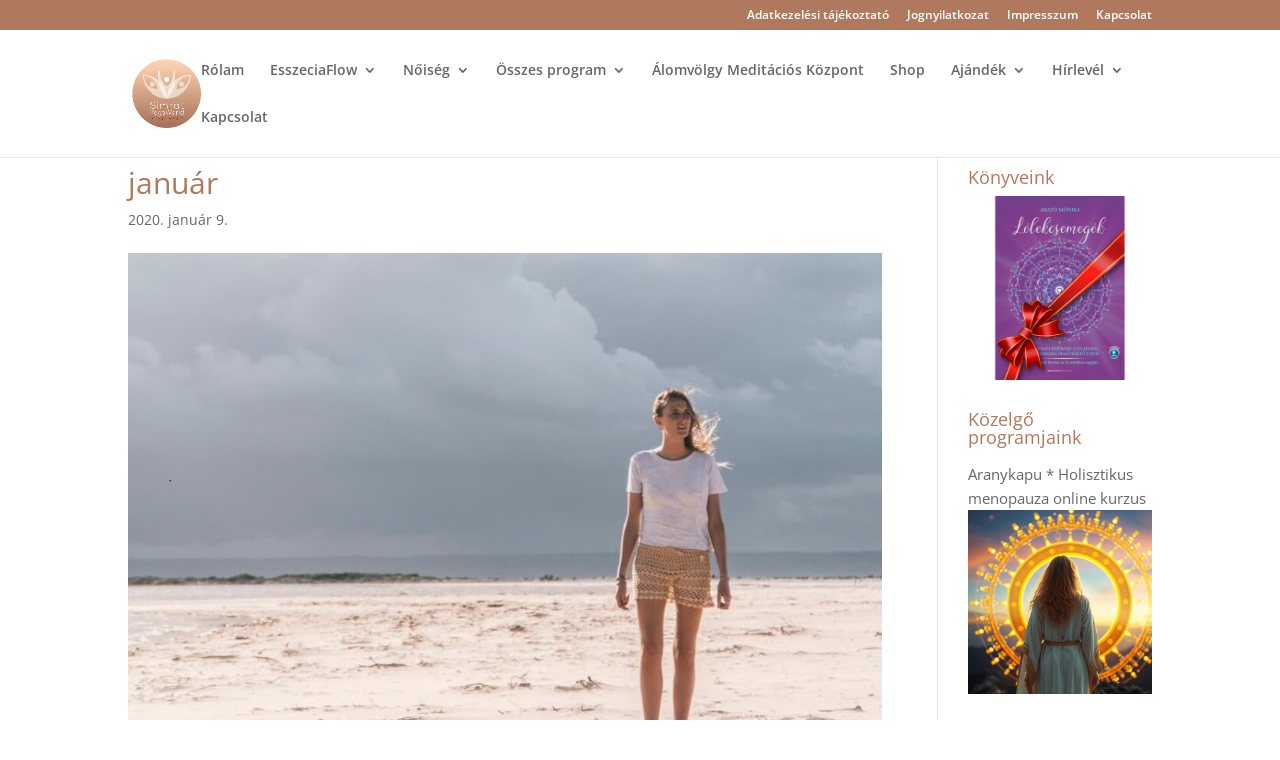

--- FILE ---
content_type: text/html; charset=UTF-8
request_url: https://www.simratyogaworld.com/blog/numerologiai-elorejelzes-2020-januarra-az-univerzum-mogotted-van/attachment/januar-2/
body_size: 23765
content:
<!DOCTYPE html>
<html dir="ltr" lang="hu" prefix="og: https://ogp.me/ns# og: http://ogp.me/ns#">
<head>
	<meta charset="UTF-8" />
<meta http-equiv="X-UA-Compatible" content="IE=edge">
	<link rel="pingback" href="https://www.simratyogaworld.com/xmlrpc.php" />

	<script type="text/javascript">
		document.documentElement.className = 'js';
	</script>

	<title>január | Simrat Yoga World Esszencia Flow Yoga</title>
<link rel="preconnect" href="https://fonts.gstatic.com" crossorigin /><style id="et-divi-open-sans-inline-css">/* Original: https://fonts.googleapis.com/css?family=Open+Sans:300italic,400italic,600italic,700italic,800italic,400,300,600,700,800&#038;subset=latin,latin-ext&#038;display=swap *//* User Agent: Mozilla/5.0 (Unknown; Linux x86_64) AppleWebKit/538.1 (KHTML, like Gecko) Safari/538.1 Daum/4.1 */@font-face {font-family: 'Open Sans';font-style: italic;font-weight: 300;font-stretch: normal;font-display: swap;src: url(https://fonts.gstatic.com/s/opensans/v44/memQYaGs126MiZpBA-UFUIcVXSCEkx2cmqvXlWq8tWZ0Pw86hd0Rk5hkWV4exQ.ttf) format('truetype');}@font-face {font-family: 'Open Sans';font-style: italic;font-weight: 400;font-stretch: normal;font-display: swap;src: url(https://fonts.gstatic.com/s/opensans/v44/memQYaGs126MiZpBA-UFUIcVXSCEkx2cmqvXlWq8tWZ0Pw86hd0Rk8ZkWV4exQ.ttf) format('truetype');}@font-face {font-family: 'Open Sans';font-style: italic;font-weight: 600;font-stretch: normal;font-display: swap;src: url(https://fonts.gstatic.com/s/opensans/v44/memQYaGs126MiZpBA-UFUIcVXSCEkx2cmqvXlWq8tWZ0Pw86hd0RkxhjWV4exQ.ttf) format('truetype');}@font-face {font-family: 'Open Sans';font-style: italic;font-weight: 700;font-stretch: normal;font-display: swap;src: url(https://fonts.gstatic.com/s/opensans/v44/memQYaGs126MiZpBA-UFUIcVXSCEkx2cmqvXlWq8tWZ0Pw86hd0RkyFjWV4exQ.ttf) format('truetype');}@font-face {font-family: 'Open Sans';font-style: italic;font-weight: 800;font-stretch: normal;font-display: swap;src: url(https://fonts.gstatic.com/s/opensans/v44/memQYaGs126MiZpBA-UFUIcVXSCEkx2cmqvXlWq8tWZ0Pw86hd0Rk0ZjWV4exQ.ttf) format('truetype');}@font-face {font-family: 'Open Sans';font-style: normal;font-weight: 300;font-stretch: normal;font-display: swap;src: url(https://fonts.gstatic.com/s/opensans/v44/memSYaGs126MiZpBA-UvWbX2vVnXBbObj2OVZyOOSr4dVJWUgsiH0B4uaVc.ttf) format('truetype');}@font-face {font-family: 'Open Sans';font-style: normal;font-weight: 400;font-stretch: normal;font-display: swap;src: url(https://fonts.gstatic.com/s/opensans/v44/memSYaGs126MiZpBA-UvWbX2vVnXBbObj2OVZyOOSr4dVJWUgsjZ0B4uaVc.ttf) format('truetype');}@font-face {font-family: 'Open Sans';font-style: normal;font-weight: 600;font-stretch: normal;font-display: swap;src: url(https://fonts.gstatic.com/s/opensans/v44/memSYaGs126MiZpBA-UvWbX2vVnXBbObj2OVZyOOSr4dVJWUgsgH1x4uaVc.ttf) format('truetype');}@font-face {font-family: 'Open Sans';font-style: normal;font-weight: 700;font-stretch: normal;font-display: swap;src: url(https://fonts.gstatic.com/s/opensans/v44/memSYaGs126MiZpBA-UvWbX2vVnXBbObj2OVZyOOSr4dVJWUgsg-1x4uaVc.ttf) format('truetype');}@font-face {font-family: 'Open Sans';font-style: normal;font-weight: 800;font-stretch: normal;font-display: swap;src: url(https://fonts.gstatic.com/s/opensans/v44/memSYaGs126MiZpBA-UvWbX2vVnXBbObj2OVZyOOSr4dVJWUgshZ1x4uaVc.ttf) format('truetype');}/* User Agent: Mozilla/5.0 (Windows NT 6.1; WOW64; rv:27.0) Gecko/20100101 Firefox/27.0 */@font-face {font-family: 'Open Sans';font-style: italic;font-weight: 300;font-stretch: normal;font-display: swap;src: url(https://fonts.gstatic.com/l/font?kit=memQYaGs126MiZpBA-UFUIcVXSCEkx2cmqvXlWq8tWZ0Pw86hd0Rk5hkWV4exg&skey=743457fe2cc29280&v=v44) format('woff');}@font-face {font-family: 'Open Sans';font-style: italic;font-weight: 400;font-stretch: normal;font-display: swap;src: url(https://fonts.gstatic.com/l/font?kit=memQYaGs126MiZpBA-UFUIcVXSCEkx2cmqvXlWq8tWZ0Pw86hd0Rk8ZkWV4exg&skey=743457fe2cc29280&v=v44) format('woff');}@font-face {font-family: 'Open Sans';font-style: italic;font-weight: 600;font-stretch: normal;font-display: swap;src: url(https://fonts.gstatic.com/l/font?kit=memQYaGs126MiZpBA-UFUIcVXSCEkx2cmqvXlWq8tWZ0Pw86hd0RkxhjWV4exg&skey=743457fe2cc29280&v=v44) format('woff');}@font-face {font-family: 'Open Sans';font-style: italic;font-weight: 700;font-stretch: normal;font-display: swap;src: url(https://fonts.gstatic.com/l/font?kit=memQYaGs126MiZpBA-UFUIcVXSCEkx2cmqvXlWq8tWZ0Pw86hd0RkyFjWV4exg&skey=743457fe2cc29280&v=v44) format('woff');}@font-face {font-family: 'Open Sans';font-style: italic;font-weight: 800;font-stretch: normal;font-display: swap;src: url(https://fonts.gstatic.com/l/font?kit=memQYaGs126MiZpBA-UFUIcVXSCEkx2cmqvXlWq8tWZ0Pw86hd0Rk0ZjWV4exg&skey=743457fe2cc29280&v=v44) format('woff');}@font-face {font-family: 'Open Sans';font-style: normal;font-weight: 300;font-stretch: normal;font-display: swap;src: url(https://fonts.gstatic.com/l/font?kit=memSYaGs126MiZpBA-UvWbX2vVnXBbObj2OVZyOOSr4dVJWUgsiH0B4uaVQ&skey=62c1cbfccc78b4b2&v=v44) format('woff');}@font-face {font-family: 'Open Sans';font-style: normal;font-weight: 400;font-stretch: normal;font-display: swap;src: url(https://fonts.gstatic.com/l/font?kit=memSYaGs126MiZpBA-UvWbX2vVnXBbObj2OVZyOOSr4dVJWUgsjZ0B4uaVQ&skey=62c1cbfccc78b4b2&v=v44) format('woff');}@font-face {font-family: 'Open Sans';font-style: normal;font-weight: 600;font-stretch: normal;font-display: swap;src: url(https://fonts.gstatic.com/l/font?kit=memSYaGs126MiZpBA-UvWbX2vVnXBbObj2OVZyOOSr4dVJWUgsgH1x4uaVQ&skey=62c1cbfccc78b4b2&v=v44) format('woff');}@font-face {font-family: 'Open Sans';font-style: normal;font-weight: 700;font-stretch: normal;font-display: swap;src: url(https://fonts.gstatic.com/l/font?kit=memSYaGs126MiZpBA-UvWbX2vVnXBbObj2OVZyOOSr4dVJWUgsg-1x4uaVQ&skey=62c1cbfccc78b4b2&v=v44) format('woff');}@font-face {font-family: 'Open Sans';font-style: normal;font-weight: 800;font-stretch: normal;font-display: swap;src: url(https://fonts.gstatic.com/l/font?kit=memSYaGs126MiZpBA-UvWbX2vVnXBbObj2OVZyOOSr4dVJWUgshZ1x4uaVQ&skey=62c1cbfccc78b4b2&v=v44) format('woff');}/* User Agent: Mozilla/5.0 (Windows NT 6.3; rv:39.0) Gecko/20100101 Firefox/39.0 */@font-face {font-family: 'Open Sans';font-style: italic;font-weight: 300;font-stretch: normal;font-display: swap;src: url(https://fonts.gstatic.com/s/opensans/v44/memQYaGs126MiZpBA-UFUIcVXSCEkx2cmqvXlWq8tWZ0Pw86hd0Rk5hkWV4ewA.woff2) format('woff2');}@font-face {font-family: 'Open Sans';font-style: italic;font-weight: 400;font-stretch: normal;font-display: swap;src: url(https://fonts.gstatic.com/s/opensans/v44/memQYaGs126MiZpBA-UFUIcVXSCEkx2cmqvXlWq8tWZ0Pw86hd0Rk8ZkWV4ewA.woff2) format('woff2');}@font-face {font-family: 'Open Sans';font-style: italic;font-weight: 600;font-stretch: normal;font-display: swap;src: url(https://fonts.gstatic.com/s/opensans/v44/memQYaGs126MiZpBA-UFUIcVXSCEkx2cmqvXlWq8tWZ0Pw86hd0RkxhjWV4ewA.woff2) format('woff2');}@font-face {font-family: 'Open Sans';font-style: italic;font-weight: 700;font-stretch: normal;font-display: swap;src: url(https://fonts.gstatic.com/s/opensans/v44/memQYaGs126MiZpBA-UFUIcVXSCEkx2cmqvXlWq8tWZ0Pw86hd0RkyFjWV4ewA.woff2) format('woff2');}@font-face {font-family: 'Open Sans';font-style: italic;font-weight: 800;font-stretch: normal;font-display: swap;src: url(https://fonts.gstatic.com/s/opensans/v44/memQYaGs126MiZpBA-UFUIcVXSCEkx2cmqvXlWq8tWZ0Pw86hd0Rk0ZjWV4ewA.woff2) format('woff2');}@font-face {font-family: 'Open Sans';font-style: normal;font-weight: 300;font-stretch: normal;font-display: swap;src: url(https://fonts.gstatic.com/s/opensans/v44/memSYaGs126MiZpBA-UvWbX2vVnXBbObj2OVZyOOSr4dVJWUgsiH0B4uaVI.woff2) format('woff2');}@font-face {font-family: 'Open Sans';font-style: normal;font-weight: 400;font-stretch: normal;font-display: swap;src: url(https://fonts.gstatic.com/s/opensans/v44/memSYaGs126MiZpBA-UvWbX2vVnXBbObj2OVZyOOSr4dVJWUgsjZ0B4uaVI.woff2) format('woff2');}@font-face {font-family: 'Open Sans';font-style: normal;font-weight: 600;font-stretch: normal;font-display: swap;src: url(https://fonts.gstatic.com/s/opensans/v44/memSYaGs126MiZpBA-UvWbX2vVnXBbObj2OVZyOOSr4dVJWUgsgH1x4uaVI.woff2) format('woff2');}@font-face {font-family: 'Open Sans';font-style: normal;font-weight: 700;font-stretch: normal;font-display: swap;src: url(https://fonts.gstatic.com/s/opensans/v44/memSYaGs126MiZpBA-UvWbX2vVnXBbObj2OVZyOOSr4dVJWUgsg-1x4uaVI.woff2) format('woff2');}@font-face {font-family: 'Open Sans';font-style: normal;font-weight: 800;font-stretch: normal;font-display: swap;src: url(https://fonts.gstatic.com/s/opensans/v44/memSYaGs126MiZpBA-UvWbX2vVnXBbObj2OVZyOOSr4dVJWUgshZ1x4uaVI.woff2) format('woff2');}</style>
		<!-- All in One SEO 4.8.7 - aioseo.com -->
	<meta name="robots" content="max-image-preview:large" />
	<meta name="author" content="Arató Mónika"/>
	<link rel="canonical" href="https://www.simratyogaworld.com/blog/numerologiai-elorejelzes-2020-januarra-az-univerzum-mogotted-van/attachment/januar-2/" />
	<meta name="generator" content="All in One SEO (AIOSEO) 4.8.7" />
		<meta property="og:locale" content="hu_HU" />
		<meta property="og:site_name" content="Simrat Yoga World Esszencia Flow Yoga |" />
		<meta property="og:type" content="article" />
		<meta property="og:title" content="január | Simrat Yoga World Esszencia Flow Yoga" />
		<meta property="og:url" content="https://www.simratyogaworld.com/blog/numerologiai-elorejelzes-2020-januarra-az-univerzum-mogotted-van/attachment/januar-2/" />
		<meta property="article:published_time" content="2020-01-09T09:18:42+00:00" />
		<meta property="article:modified_time" content="2020-01-09T09:18:42+00:00" />
		<meta name="twitter:card" content="summary" />
		<meta name="twitter:title" content="január | Simrat Yoga World Esszencia Flow Yoga" />
		<script type="application/ld+json" class="aioseo-schema">
			{"@context":"https:\/\/schema.org","@graph":[{"@type":"BreadcrumbList","@id":"https:\/\/www.simratyogaworld.com\/blog\/numerologiai-elorejelzes-2020-januarra-az-univerzum-mogotted-van\/attachment\/januar-2\/#breadcrumblist","itemListElement":[{"@type":"ListItem","@id":"https:\/\/www.simratyogaworld.com#listItem","position":1,"name":"Home","item":"https:\/\/www.simratyogaworld.com","nextItem":{"@type":"ListItem","@id":"https:\/\/www.simratyogaworld.com\/blog\/numerologiai-elorejelzes-2020-januarra-az-univerzum-mogotted-van\/attachment\/januar-2\/#listItem","name":"janu\u00e1r"}},{"@type":"ListItem","@id":"https:\/\/www.simratyogaworld.com\/blog\/numerologiai-elorejelzes-2020-januarra-az-univerzum-mogotted-van\/attachment\/januar-2\/#listItem","position":2,"name":"janu\u00e1r","previousItem":{"@type":"ListItem","@id":"https:\/\/www.simratyogaworld.com#listItem","name":"Home"}}]},{"@type":"ItemPage","@id":"https:\/\/www.simratyogaworld.com\/blog\/numerologiai-elorejelzes-2020-januarra-az-univerzum-mogotted-van\/attachment\/januar-2\/#itempage","url":"https:\/\/www.simratyogaworld.com\/blog\/numerologiai-elorejelzes-2020-januarra-az-univerzum-mogotted-van\/attachment\/januar-2\/","name":"janu\u00e1r | Simrat Yoga World Esszencia Flow Yoga","inLanguage":"hu-HU","isPartOf":{"@id":"https:\/\/www.simratyogaworld.com\/#website"},"breadcrumb":{"@id":"https:\/\/www.simratyogaworld.com\/blog\/numerologiai-elorejelzes-2020-januarra-az-univerzum-mogotted-van\/attachment\/januar-2\/#breadcrumblist"},"author":{"@id":"https:\/\/www.simratyogaworld.com\/author\/monika\/#author"},"creator":{"@id":"https:\/\/www.simratyogaworld.com\/author\/monika\/#author"},"datePublished":"2020-01-09T10:18:42+01:00","dateModified":"2020-01-09T10:18:42+01:00"},{"@type":"Organization","@id":"https:\/\/www.simratyogaworld.com\/#organization","name":"Simrat Yoga World Esszencia Flow Yoga","url":"https:\/\/www.simratyogaworld.com\/"},{"@type":"Person","@id":"https:\/\/www.simratyogaworld.com\/author\/monika\/#author","url":"https:\/\/www.simratyogaworld.com\/author\/monika\/","name":"Arat\u00f3 M\u00f3nika","image":{"@type":"ImageObject","@id":"https:\/\/www.simratyogaworld.com\/blog\/numerologiai-elorejelzes-2020-januarra-az-univerzum-mogotted-van\/attachment\/januar-2\/#authorImage","url":"https:\/\/secure.gravatar.com\/avatar\/db4bb1ea002c30344790208b51cb114ad0ae58b4940dd860d15441faca279098?s=96&d=identicon&r=g","width":96,"height":96,"caption":"Arat\u00f3 M\u00f3nika"}},{"@type":"WebSite","@id":"https:\/\/www.simratyogaworld.com\/#website","url":"https:\/\/www.simratyogaworld.com\/","name":"Simrat Yoga World Kundalini j\u00f3ga","inLanguage":"hu-HU","publisher":{"@id":"https:\/\/www.simratyogaworld.com\/#organization"}}]}
		</script>
		<!-- All in One SEO -->

<script type="text/javascript">
			let jqueryParams=[],jQuery=function(r){return jqueryParams=[...jqueryParams,r],jQuery},$=function(r){return jqueryParams=[...jqueryParams,r],$};window.jQuery=jQuery,window.$=jQuery;let customHeadScripts=!1;jQuery.fn=jQuery.prototype={},$.fn=jQuery.prototype={},jQuery.noConflict=function(r){if(window.jQuery)return jQuery=window.jQuery,$=window.jQuery,customHeadScripts=!0,jQuery.noConflict},jQuery.ready=function(r){jqueryParams=[...jqueryParams,r]},$.ready=function(r){jqueryParams=[...jqueryParams,r]},jQuery.load=function(r){jqueryParams=[...jqueryParams,r]},$.load=function(r){jqueryParams=[...jqueryParams,r]},jQuery.fn.ready=function(r){jqueryParams=[...jqueryParams,r]},$.fn.ready=function(r){jqueryParams=[...jqueryParams,r]};</script><meta property="og:locale" content="hu_HU" />
<meta property="og:type" content="article" />
<meta property="og:title" content="január" />
<meta property="og:url" content="https://www.simratyogaworld.com/blog/numerologiai-elorejelzes-2020-januarra-az-univerzum-mogotted-van/attachment/januar-2/" />
<meta property="og:site_name" content="Simrat Yoga World Esszencia Flow Yoga" />
<link rel="alternate" type="application/rss+xml" title="Simrat Yoga World Esszencia Flow Yoga &raquo; hírcsatorna" href="https://www.simratyogaworld.com/feed/" />
<link rel="alternate" type="application/rss+xml" title="Simrat Yoga World Esszencia Flow Yoga &raquo; hozzászólás hírcsatorna" href="https://www.simratyogaworld.com/comments/feed/" />
<link rel="alternate" type="application/rss+xml" title="Simrat Yoga World Esszencia Flow Yoga &raquo; január hozzászólás hírcsatorna" href="https://www.simratyogaworld.com/blog/numerologiai-elorejelzes-2020-januarra-az-univerzum-mogotted-van/attachment/januar-2/feed/" />
<meta content="Simrat Theme v.3.18.7.1545069016" name="generator"/><link rel='stylesheet' id='wp-block-library-css' href='https://www.simratyogaworld.com/wp-includes/css/dist/block-library/style.min.css?ver=6.8.3' type='text/css' media='all' />
<style id='wp-block-library-theme-inline-css' type='text/css'>
.wp-block-audio :where(figcaption){color:#555;font-size:13px;text-align:center}.is-dark-theme .wp-block-audio :where(figcaption){color:#ffffffa6}.wp-block-audio{margin:0 0 1em}.wp-block-code{border:1px solid #ccc;border-radius:4px;font-family:Menlo,Consolas,monaco,monospace;padding:.8em 1em}.wp-block-embed :where(figcaption){color:#555;font-size:13px;text-align:center}.is-dark-theme .wp-block-embed :where(figcaption){color:#ffffffa6}.wp-block-embed{margin:0 0 1em}.blocks-gallery-caption{color:#555;font-size:13px;text-align:center}.is-dark-theme .blocks-gallery-caption{color:#ffffffa6}:root :where(.wp-block-image figcaption){color:#555;font-size:13px;text-align:center}.is-dark-theme :root :where(.wp-block-image figcaption){color:#ffffffa6}.wp-block-image{margin:0 0 1em}.wp-block-pullquote{border-bottom:4px solid;border-top:4px solid;color:currentColor;margin-bottom:1.75em}.wp-block-pullquote cite,.wp-block-pullquote footer,.wp-block-pullquote__citation{color:currentColor;font-size:.8125em;font-style:normal;text-transform:uppercase}.wp-block-quote{border-left:.25em solid;margin:0 0 1.75em;padding-left:1em}.wp-block-quote cite,.wp-block-quote footer{color:currentColor;font-size:.8125em;font-style:normal;position:relative}.wp-block-quote:where(.has-text-align-right){border-left:none;border-right:.25em solid;padding-left:0;padding-right:1em}.wp-block-quote:where(.has-text-align-center){border:none;padding-left:0}.wp-block-quote.is-large,.wp-block-quote.is-style-large,.wp-block-quote:where(.is-style-plain){border:none}.wp-block-search .wp-block-search__label{font-weight:700}.wp-block-search__button{border:1px solid #ccc;padding:.375em .625em}:where(.wp-block-group.has-background){padding:1.25em 2.375em}.wp-block-separator.has-css-opacity{opacity:.4}.wp-block-separator{border:none;border-bottom:2px solid;margin-left:auto;margin-right:auto}.wp-block-separator.has-alpha-channel-opacity{opacity:1}.wp-block-separator:not(.is-style-wide):not(.is-style-dots){width:100px}.wp-block-separator.has-background:not(.is-style-dots){border-bottom:none;height:1px}.wp-block-separator.has-background:not(.is-style-wide):not(.is-style-dots){height:2px}.wp-block-table{margin:0 0 1em}.wp-block-table td,.wp-block-table th{word-break:normal}.wp-block-table :where(figcaption){color:#555;font-size:13px;text-align:center}.is-dark-theme .wp-block-table :where(figcaption){color:#ffffffa6}.wp-block-video :where(figcaption){color:#555;font-size:13px;text-align:center}.is-dark-theme .wp-block-video :where(figcaption){color:#ffffffa6}.wp-block-video{margin:0 0 1em}:root :where(.wp-block-template-part.has-background){margin-bottom:0;margin-top:0;padding:1.25em 2.375em}
</style>
<style id='global-styles-inline-css' type='text/css'>
:root{--wp--preset--aspect-ratio--square: 1;--wp--preset--aspect-ratio--4-3: 4/3;--wp--preset--aspect-ratio--3-4: 3/4;--wp--preset--aspect-ratio--3-2: 3/2;--wp--preset--aspect-ratio--2-3: 2/3;--wp--preset--aspect-ratio--16-9: 16/9;--wp--preset--aspect-ratio--9-16: 9/16;--wp--preset--color--black: #000000;--wp--preset--color--cyan-bluish-gray: #abb8c3;--wp--preset--color--white: #ffffff;--wp--preset--color--pale-pink: #f78da7;--wp--preset--color--vivid-red: #cf2e2e;--wp--preset--color--luminous-vivid-orange: #ff6900;--wp--preset--color--luminous-vivid-amber: #fcb900;--wp--preset--color--light-green-cyan: #7bdcb5;--wp--preset--color--vivid-green-cyan: #00d084;--wp--preset--color--pale-cyan-blue: #8ed1fc;--wp--preset--color--vivid-cyan-blue: #0693e3;--wp--preset--color--vivid-purple: #9b51e0;--wp--preset--gradient--vivid-cyan-blue-to-vivid-purple: linear-gradient(135deg,rgba(6,147,227,1) 0%,rgb(155,81,224) 100%);--wp--preset--gradient--light-green-cyan-to-vivid-green-cyan: linear-gradient(135deg,rgb(122,220,180) 0%,rgb(0,208,130) 100%);--wp--preset--gradient--luminous-vivid-amber-to-luminous-vivid-orange: linear-gradient(135deg,rgba(252,185,0,1) 0%,rgba(255,105,0,1) 100%);--wp--preset--gradient--luminous-vivid-orange-to-vivid-red: linear-gradient(135deg,rgba(255,105,0,1) 0%,rgb(207,46,46) 100%);--wp--preset--gradient--very-light-gray-to-cyan-bluish-gray: linear-gradient(135deg,rgb(238,238,238) 0%,rgb(169,184,195) 100%);--wp--preset--gradient--cool-to-warm-spectrum: linear-gradient(135deg,rgb(74,234,220) 0%,rgb(151,120,209) 20%,rgb(207,42,186) 40%,rgb(238,44,130) 60%,rgb(251,105,98) 80%,rgb(254,248,76) 100%);--wp--preset--gradient--blush-light-purple: linear-gradient(135deg,rgb(255,206,236) 0%,rgb(152,150,240) 100%);--wp--preset--gradient--blush-bordeaux: linear-gradient(135deg,rgb(254,205,165) 0%,rgb(254,45,45) 50%,rgb(107,0,62) 100%);--wp--preset--gradient--luminous-dusk: linear-gradient(135deg,rgb(255,203,112) 0%,rgb(199,81,192) 50%,rgb(65,88,208) 100%);--wp--preset--gradient--pale-ocean: linear-gradient(135deg,rgb(255,245,203) 0%,rgb(182,227,212) 50%,rgb(51,167,181) 100%);--wp--preset--gradient--electric-grass: linear-gradient(135deg,rgb(202,248,128) 0%,rgb(113,206,126) 100%);--wp--preset--gradient--midnight: linear-gradient(135deg,rgb(2,3,129) 0%,rgb(40,116,252) 100%);--wp--preset--font-size--small: 13px;--wp--preset--font-size--medium: 20px;--wp--preset--font-size--large: 36px;--wp--preset--font-size--x-large: 42px;--wp--preset--spacing--20: 0.44rem;--wp--preset--spacing--30: 0.67rem;--wp--preset--spacing--40: 1rem;--wp--preset--spacing--50: 1.5rem;--wp--preset--spacing--60: 2.25rem;--wp--preset--spacing--70: 3.38rem;--wp--preset--spacing--80: 5.06rem;--wp--preset--shadow--natural: 6px 6px 9px rgba(0, 0, 0, 0.2);--wp--preset--shadow--deep: 12px 12px 50px rgba(0, 0, 0, 0.4);--wp--preset--shadow--sharp: 6px 6px 0px rgba(0, 0, 0, 0.2);--wp--preset--shadow--outlined: 6px 6px 0px -3px rgba(255, 255, 255, 1), 6px 6px rgba(0, 0, 0, 1);--wp--preset--shadow--crisp: 6px 6px 0px rgba(0, 0, 0, 1);}:root { --wp--style--global--content-size: 823px;--wp--style--global--wide-size: 1080px; }:where(body) { margin: 0; }.wp-site-blocks > .alignleft { float: left; margin-right: 2em; }.wp-site-blocks > .alignright { float: right; margin-left: 2em; }.wp-site-blocks > .aligncenter { justify-content: center; margin-left: auto; margin-right: auto; }:where(.is-layout-flex){gap: 0.5em;}:where(.is-layout-grid){gap: 0.5em;}.is-layout-flow > .alignleft{float: left;margin-inline-start: 0;margin-inline-end: 2em;}.is-layout-flow > .alignright{float: right;margin-inline-start: 2em;margin-inline-end: 0;}.is-layout-flow > .aligncenter{margin-left: auto !important;margin-right: auto !important;}.is-layout-constrained > .alignleft{float: left;margin-inline-start: 0;margin-inline-end: 2em;}.is-layout-constrained > .alignright{float: right;margin-inline-start: 2em;margin-inline-end: 0;}.is-layout-constrained > .aligncenter{margin-left: auto !important;margin-right: auto !important;}.is-layout-constrained > :where(:not(.alignleft):not(.alignright):not(.alignfull)){max-width: var(--wp--style--global--content-size);margin-left: auto !important;margin-right: auto !important;}.is-layout-constrained > .alignwide{max-width: var(--wp--style--global--wide-size);}body .is-layout-flex{display: flex;}.is-layout-flex{flex-wrap: wrap;align-items: center;}.is-layout-flex > :is(*, div){margin: 0;}body .is-layout-grid{display: grid;}.is-layout-grid > :is(*, div){margin: 0;}body{padding-top: 0px;padding-right: 0px;padding-bottom: 0px;padding-left: 0px;}:root :where(.wp-element-button, .wp-block-button__link){background-color: #32373c;border-width: 0;color: #fff;font-family: inherit;font-size: inherit;line-height: inherit;padding: calc(0.667em + 2px) calc(1.333em + 2px);text-decoration: none;}.has-black-color{color: var(--wp--preset--color--black) !important;}.has-cyan-bluish-gray-color{color: var(--wp--preset--color--cyan-bluish-gray) !important;}.has-white-color{color: var(--wp--preset--color--white) !important;}.has-pale-pink-color{color: var(--wp--preset--color--pale-pink) !important;}.has-vivid-red-color{color: var(--wp--preset--color--vivid-red) !important;}.has-luminous-vivid-orange-color{color: var(--wp--preset--color--luminous-vivid-orange) !important;}.has-luminous-vivid-amber-color{color: var(--wp--preset--color--luminous-vivid-amber) !important;}.has-light-green-cyan-color{color: var(--wp--preset--color--light-green-cyan) !important;}.has-vivid-green-cyan-color{color: var(--wp--preset--color--vivid-green-cyan) !important;}.has-pale-cyan-blue-color{color: var(--wp--preset--color--pale-cyan-blue) !important;}.has-vivid-cyan-blue-color{color: var(--wp--preset--color--vivid-cyan-blue) !important;}.has-vivid-purple-color{color: var(--wp--preset--color--vivid-purple) !important;}.has-black-background-color{background-color: var(--wp--preset--color--black) !important;}.has-cyan-bluish-gray-background-color{background-color: var(--wp--preset--color--cyan-bluish-gray) !important;}.has-white-background-color{background-color: var(--wp--preset--color--white) !important;}.has-pale-pink-background-color{background-color: var(--wp--preset--color--pale-pink) !important;}.has-vivid-red-background-color{background-color: var(--wp--preset--color--vivid-red) !important;}.has-luminous-vivid-orange-background-color{background-color: var(--wp--preset--color--luminous-vivid-orange) !important;}.has-luminous-vivid-amber-background-color{background-color: var(--wp--preset--color--luminous-vivid-amber) !important;}.has-light-green-cyan-background-color{background-color: var(--wp--preset--color--light-green-cyan) !important;}.has-vivid-green-cyan-background-color{background-color: var(--wp--preset--color--vivid-green-cyan) !important;}.has-pale-cyan-blue-background-color{background-color: var(--wp--preset--color--pale-cyan-blue) !important;}.has-vivid-cyan-blue-background-color{background-color: var(--wp--preset--color--vivid-cyan-blue) !important;}.has-vivid-purple-background-color{background-color: var(--wp--preset--color--vivid-purple) !important;}.has-black-border-color{border-color: var(--wp--preset--color--black) !important;}.has-cyan-bluish-gray-border-color{border-color: var(--wp--preset--color--cyan-bluish-gray) !important;}.has-white-border-color{border-color: var(--wp--preset--color--white) !important;}.has-pale-pink-border-color{border-color: var(--wp--preset--color--pale-pink) !important;}.has-vivid-red-border-color{border-color: var(--wp--preset--color--vivid-red) !important;}.has-luminous-vivid-orange-border-color{border-color: var(--wp--preset--color--luminous-vivid-orange) !important;}.has-luminous-vivid-amber-border-color{border-color: var(--wp--preset--color--luminous-vivid-amber) !important;}.has-light-green-cyan-border-color{border-color: var(--wp--preset--color--light-green-cyan) !important;}.has-vivid-green-cyan-border-color{border-color: var(--wp--preset--color--vivid-green-cyan) !important;}.has-pale-cyan-blue-border-color{border-color: var(--wp--preset--color--pale-cyan-blue) !important;}.has-vivid-cyan-blue-border-color{border-color: var(--wp--preset--color--vivid-cyan-blue) !important;}.has-vivid-purple-border-color{border-color: var(--wp--preset--color--vivid-purple) !important;}.has-vivid-cyan-blue-to-vivid-purple-gradient-background{background: var(--wp--preset--gradient--vivid-cyan-blue-to-vivid-purple) !important;}.has-light-green-cyan-to-vivid-green-cyan-gradient-background{background: var(--wp--preset--gradient--light-green-cyan-to-vivid-green-cyan) !important;}.has-luminous-vivid-amber-to-luminous-vivid-orange-gradient-background{background: var(--wp--preset--gradient--luminous-vivid-amber-to-luminous-vivid-orange) !important;}.has-luminous-vivid-orange-to-vivid-red-gradient-background{background: var(--wp--preset--gradient--luminous-vivid-orange-to-vivid-red) !important;}.has-very-light-gray-to-cyan-bluish-gray-gradient-background{background: var(--wp--preset--gradient--very-light-gray-to-cyan-bluish-gray) !important;}.has-cool-to-warm-spectrum-gradient-background{background: var(--wp--preset--gradient--cool-to-warm-spectrum) !important;}.has-blush-light-purple-gradient-background{background: var(--wp--preset--gradient--blush-light-purple) !important;}.has-blush-bordeaux-gradient-background{background: var(--wp--preset--gradient--blush-bordeaux) !important;}.has-luminous-dusk-gradient-background{background: var(--wp--preset--gradient--luminous-dusk) !important;}.has-pale-ocean-gradient-background{background: var(--wp--preset--gradient--pale-ocean) !important;}.has-electric-grass-gradient-background{background: var(--wp--preset--gradient--electric-grass) !important;}.has-midnight-gradient-background{background: var(--wp--preset--gradient--midnight) !important;}.has-small-font-size{font-size: var(--wp--preset--font-size--small) !important;}.has-medium-font-size{font-size: var(--wp--preset--font-size--medium) !important;}.has-large-font-size{font-size: var(--wp--preset--font-size--large) !important;}.has-x-large-font-size{font-size: var(--wp--preset--font-size--x-large) !important;}
:where(.wp-block-post-template.is-layout-flex){gap: 1.25em;}:where(.wp-block-post-template.is-layout-grid){gap: 1.25em;}
:where(.wp-block-columns.is-layout-flex){gap: 2em;}:where(.wp-block-columns.is-layout-grid){gap: 2em;}
:root :where(.wp-block-pullquote){font-size: 1.5em;line-height: 1.6;}
</style>
<link rel='stylesheet' id='contact-form-7-css' href='https://www.simratyogaworld.com/wp-content/plugins/contact-form-7/includes/css/styles.css?ver=6.1.1' type='text/css' media='all' />
<link rel='stylesheet' id='popupally-style-css' href='https://www.simratyogaworld.com/wp-content/popupally-scripts/1-popupally-style.css?ver=2.1.6.23' type='text/css' media='all' />
<style id='divi-style-parent-inline-inline-css' type='text/css'>
/*!
Theme Name: Divi
Theme URI: http://www.elegantthemes.com/gallery/divi/
Version: 4.27.4
Description: Smart. Flexible. Beautiful. Divi is the most powerful theme in our collection.
Author: Elegant Themes
Author URI: http://www.elegantthemes.com
License: GNU General Public License v2
License URI: http://www.gnu.org/licenses/gpl-2.0.html
*/

a,abbr,acronym,address,applet,b,big,blockquote,body,center,cite,code,dd,del,dfn,div,dl,dt,em,fieldset,font,form,h1,h2,h3,h4,h5,h6,html,i,iframe,img,ins,kbd,label,legend,li,object,ol,p,pre,q,s,samp,small,span,strike,strong,sub,sup,tt,u,ul,var{margin:0;padding:0;border:0;outline:0;font-size:100%;-ms-text-size-adjust:100%;-webkit-text-size-adjust:100%;vertical-align:baseline;background:transparent}body{line-height:1}ol,ul{list-style:none}blockquote,q{quotes:none}blockquote:after,blockquote:before,q:after,q:before{content:"";content:none}blockquote{margin:20px 0 30px;border-left:5px solid;padding-left:20px}:focus{outline:0}del{text-decoration:line-through}pre{overflow:auto;padding:10px}figure{margin:0}table{border-collapse:collapse;border-spacing:0}article,aside,footer,header,hgroup,nav,section{display:block}body{font-family:Open Sans,Arial,sans-serif;font-size:14px;color:#666;background-color:#fff;line-height:1.7em;font-weight:500;-webkit-font-smoothing:antialiased;-moz-osx-font-smoothing:grayscale}body.page-template-page-template-blank-php #page-container{padding-top:0!important}body.et_cover_background{background-size:cover!important;background-position:top!important;background-repeat:no-repeat!important;background-attachment:fixed}a{color:#2ea3f2}a,a:hover{text-decoration:none}p{padding-bottom:1em}p:not(.has-background):last-of-type{padding-bottom:0}p.et_normal_padding{padding-bottom:1em}strong{font-weight:700}cite,em,i{font-style:italic}code,pre{font-family:Courier New,monospace;margin-bottom:10px}ins{text-decoration:none}sub,sup{height:0;line-height:1;position:relative;vertical-align:baseline}sup{bottom:.8em}sub{top:.3em}dl{margin:0 0 1.5em}dl dt{font-weight:700}dd{margin-left:1.5em}blockquote p{padding-bottom:0}embed,iframe,object,video{max-width:100%}h1,h2,h3,h4,h5,h6{color:#333;padding-bottom:10px;line-height:1em;font-weight:500}h1 a,h2 a,h3 a,h4 a,h5 a,h6 a{color:inherit}h1{font-size:30px}h2{font-size:26px}h3{font-size:22px}h4{font-size:18px}h5{font-size:16px}h6{font-size:14px}input{-webkit-appearance:none}input[type=checkbox]{-webkit-appearance:checkbox}input[type=radio]{-webkit-appearance:radio}input.text,input.title,input[type=email],input[type=password],input[type=tel],input[type=text],select,textarea{background-color:#fff;border:1px solid #bbb;padding:2px;color:#4e4e4e}input.text:focus,input.title:focus,input[type=text]:focus,select:focus,textarea:focus{border-color:#2d3940;color:#3e3e3e}input.text,input.title,input[type=text],select,textarea{margin:0}textarea{padding:4px}button,input,select,textarea{font-family:inherit}img{max-width:100%;height:auto}.clear{clear:both}br.clear{margin:0;padding:0}.pagination{clear:both}#et_search_icon:hover,.et-social-icon a:hover,.et_password_protected_form .et_submit_button,.form-submit .et_pb_buttontton.alt.disabled,.nav-single a,.posted_in a{color:#2ea3f2}.et-search-form,blockquote{border-color:#2ea3f2}#main-content{background-color:#fff}.container{width:80%;max-width:1080px;margin:auto;position:relative}body:not(.et-tb) #main-content .container,body:not(.et-tb-has-header) #main-content .container{padding-top:58px}.et_full_width_page #main-content .container:before{display:none}.main_title{margin-bottom:20px}.et_password_protected_form .et_submit_button:hover,.form-submit .et_pb_button:hover{background:rgba(0,0,0,.05)}.et_button_icon_visible .et_pb_button{padding-right:2em;padding-left:.7em}.et_button_icon_visible .et_pb_button:after{opacity:1;margin-left:0}.et_button_left .et_pb_button:hover:after{left:.15em}.et_button_left .et_pb_button:after{margin-left:0;left:1em}.et_button_icon_visible.et_button_left .et_pb_button,.et_button_left .et_pb_button:hover,.et_button_left .et_pb_module .et_pb_button:hover{padding-left:2em;padding-right:.7em}.et_button_icon_visible.et_button_left .et_pb_button:after,.et_button_left .et_pb_button:hover:after{left:.15em}.et_password_protected_form .et_submit_button:hover,.form-submit .et_pb_button:hover{padding:.3em 1em}.et_button_no_icon .et_pb_button:after{display:none}.et_button_no_icon.et_button_icon_visible.et_button_left .et_pb_button,.et_button_no_icon.et_button_left .et_pb_button:hover,.et_button_no_icon .et_pb_button,.et_button_no_icon .et_pb_button:hover{padding:.3em 1em!important}.et_button_custom_icon .et_pb_button:after{line-height:1.7em}.et_button_custom_icon.et_button_icon_visible .et_pb_button:after,.et_button_custom_icon .et_pb_button:hover:after{margin-left:.3em}#left-area .post_format-post-format-gallery .wp-block-gallery:first-of-type{padding:0;margin-bottom:-16px}.entry-content table:not(.variations){border:1px solid #eee;margin:0 0 15px;text-align:left;width:100%}.entry-content thead th,.entry-content tr th{color:#555;font-weight:700;padding:9px 24px}.entry-content tr td{border-top:1px solid #eee;padding:6px 24px}#left-area ul,.entry-content ul,.et-l--body ul,.et-l--footer ul,.et-l--header ul{list-style-type:disc;padding:0 0 23px 1em;line-height:26px}#left-area ol,.entry-content ol,.et-l--body ol,.et-l--footer ol,.et-l--header ol{list-style-type:decimal;list-style-position:inside;padding:0 0 23px;line-height:26px}#left-area ul li ul,.entry-content ul li ol{padding:2px 0 2px 20px}#left-area ol li ul,.entry-content ol li ol,.et-l--body ol li ol,.et-l--footer ol li ol,.et-l--header ol li ol{padding:2px 0 2px 35px}#left-area ul.wp-block-gallery{display:-webkit-box;display:-ms-flexbox;display:flex;-ms-flex-wrap:wrap;flex-wrap:wrap;list-style-type:none;padding:0}#left-area ul.products{padding:0!important;line-height:1.7!important;list-style:none!important}.gallery-item a{display:block}.gallery-caption,.gallery-item a{width:90%}#wpadminbar{z-index:100001}#left-area .post-meta{font-size:14px;padding-bottom:15px}#left-area .post-meta a{text-decoration:none;color:#666}#left-area .et_featured_image{padding-bottom:7px}.single .post{padding-bottom:25px}body.single .et_audio_content{margin-bottom:-6px}.nav-single a{text-decoration:none;color:#2ea3f2;font-size:14px;font-weight:400}.nav-previous{float:left}.nav-next{float:right}.et_password_protected_form p input{background-color:#eee;border:none!important;width:100%!important;border-radius:0!important;font-size:14px;color:#999!important;padding:16px!important;-webkit-box-sizing:border-box;box-sizing:border-box}.et_password_protected_form label{display:none}.et_password_protected_form .et_submit_button{font-family:inherit;display:block;float:right;margin:8px auto 0;cursor:pointer}.post-password-required p.nocomments.container{max-width:100%}.post-password-required p.nocomments.container:before{display:none}.aligncenter,div.post .new-post .aligncenter{display:block;margin-left:auto;margin-right:auto}.wp-caption{border:1px solid #ddd;text-align:center;background-color:#f3f3f3;margin-bottom:10px;max-width:96%;padding:8px}.wp-caption.alignleft{margin:0 30px 20px 0}.wp-caption.alignright{margin:0 0 20px 30px}.wp-caption img{margin:0;padding:0;border:0}.wp-caption p.wp-caption-text{font-size:12px;padding:0 4px 5px;margin:0}.alignright{float:right}.alignleft{float:left}img.alignleft{display:inline;float:left;margin-right:15px}img.alignright{display:inline;float:right;margin-left:15px}.page.et_pb_pagebuilder_layout #main-content{background-color:transparent}body #main-content .et_builder_inner_content>h1,body #main-content .et_builder_inner_content>h2,body #main-content .et_builder_inner_content>h3,body #main-content .et_builder_inner_content>h4,body #main-content .et_builder_inner_content>h5,body #main-content .et_builder_inner_content>h6{line-height:1.4em}body #main-content .et_builder_inner_content>p{line-height:1.7em}.wp-block-pullquote{margin:20px 0 30px}.wp-block-pullquote.has-background blockquote{border-left:none}.wp-block-group.has-background{padding:1.5em 1.5em .5em}@media (min-width:981px){#left-area{width:79.125%;padding-bottom:23px}#main-content .container:before{content:"";position:absolute;top:0;height:100%;width:1px;background-color:#e2e2e2}.et_full_width_page #left-area,.et_no_sidebar #left-area{float:none;width:100%!important}.et_full_width_page #left-area{padding-bottom:0}.et_no_sidebar #main-content .container:before{display:none}}@media (max-width:980px){#page-container{padding-top:80px}.et-tb #page-container,.et-tb-has-header #page-container{padding-top:0!important}#left-area,#sidebar{width:100%!important}#main-content .container:before{display:none!important}.et_full_width_page .et_gallery_item:nth-child(4n+1){clear:none}}@media print{#page-container{padding-top:0!important}}#wp-admin-bar-et-use-visual-builder a:before{font-family:ETmodules!important;content:"\e625";font-size:30px!important;width:28px;margin-top:-3px;color:#974df3!important}#wp-admin-bar-et-use-visual-builder:hover a:before{color:#fff!important}#wp-admin-bar-et-use-visual-builder:hover a,#wp-admin-bar-et-use-visual-builder a:hover{transition:background-color .5s ease;-webkit-transition:background-color .5s ease;-moz-transition:background-color .5s ease;background-color:#7e3bd0!important;color:#fff!important}* html .clearfix,:first-child+html .clearfix{zoom:1}.iphone .et_pb_section_video_bg video::-webkit-media-controls-start-playback-button{display:none!important;-webkit-appearance:none}.et_mobile_device .et_pb_section_parallax .et_pb_parallax_css{background-attachment:scroll}.et-social-facebook a.icon:before{content:"\e093"}.et-social-twitter a.icon:before{content:"\e094"}.et-social-google-plus a.icon:before{content:"\e096"}.et-social-instagram a.icon:before{content:"\e09a"}.et-social-rss a.icon:before{content:"\e09e"}.ai1ec-single-event:after{content:" ";display:table;clear:both}.evcal_event_details .evcal_evdata_cell .eventon_details_shading_bot.eventon_details_shading_bot{z-index:3}.wp-block-divi-layout{margin-bottom:1em}*{-webkit-box-sizing:border-box;box-sizing:border-box}#et-info-email:before,#et-info-phone:before,#et_search_icon:before,.comment-reply-link:after,.et-cart-info span:before,.et-pb-arrow-next:before,.et-pb-arrow-prev:before,.et-social-icon a:before,.et_audio_container .mejs-playpause-button button:before,.et_audio_container .mejs-volume-button button:before,.et_overlay:before,.et_password_protected_form .et_submit_button:after,.et_pb_button:after,.et_pb_contact_reset:after,.et_pb_contact_submit:after,.et_pb_font_icon:before,.et_pb_newsletter_button:after,.et_pb_pricing_table_button:after,.et_pb_promo_button:after,.et_pb_testimonial:before,.et_pb_toggle_title:before,.form-submit .et_pb_button:after,.mobile_menu_bar:before,a.et_pb_more_button:after{font-family:ETmodules!important;speak:none;font-style:normal;font-weight:400;-webkit-font-feature-settings:normal;font-feature-settings:normal;font-variant:normal;text-transform:none;line-height:1;-webkit-font-smoothing:antialiased;-moz-osx-font-smoothing:grayscale;text-shadow:0 0;direction:ltr}.et-pb-icon,.et_pb_custom_button_icon.et_pb_button:after,.et_pb_login .et_pb_custom_button_icon.et_pb_button:after,.et_pb_woo_custom_button_icon .button.et_pb_custom_button_icon.et_pb_button:after,.et_pb_woo_custom_button_icon .button.et_pb_custom_button_icon.et_pb_button:hover:after{content:attr(data-icon)}.et-pb-icon{font-family:ETmodules;speak:none;font-weight:400;-webkit-font-feature-settings:normal;font-feature-settings:normal;font-variant:normal;text-transform:none;line-height:1;-webkit-font-smoothing:antialiased;font-size:96px;font-style:normal;display:inline-block;-webkit-box-sizing:border-box;box-sizing:border-box;direction:ltr}#et-ajax-saving{display:none;-webkit-transition:background .3s,-webkit-box-shadow .3s;transition:background .3s,-webkit-box-shadow .3s;transition:background .3s,box-shadow .3s;transition:background .3s,box-shadow .3s,-webkit-box-shadow .3s;-webkit-box-shadow:rgba(0,139,219,.247059) 0 0 60px;box-shadow:0 0 60px rgba(0,139,219,.247059);position:fixed;top:50%;left:50%;width:50px;height:50px;background:#fff;border-radius:50px;margin:-25px 0 0 -25px;z-index:999999;text-align:center}#et-ajax-saving img{margin:9px}.et-safe-mode-indicator,.et-safe-mode-indicator:focus,.et-safe-mode-indicator:hover{-webkit-box-shadow:0 5px 10px rgba(41,196,169,.15);box-shadow:0 5px 10px rgba(41,196,169,.15);background:#29c4a9;color:#fff;font-size:14px;font-weight:600;padding:12px;line-height:16px;border-radius:3px;position:fixed;bottom:30px;right:30px;z-index:999999;text-decoration:none;font-family:Open Sans,sans-serif;-webkit-font-smoothing:antialiased;-moz-osx-font-smoothing:grayscale}.et_pb_button{font-size:20px;font-weight:500;padding:.3em 1em;line-height:1.7em!important;background-color:transparent;background-size:cover;background-position:50%;background-repeat:no-repeat;border:2px solid;border-radius:3px;-webkit-transition-duration:.2s;transition-duration:.2s;-webkit-transition-property:all!important;transition-property:all!important}.et_pb_button,.et_pb_button_inner{position:relative}.et_pb_button:hover,.et_pb_module .et_pb_button:hover{border:2px solid transparent;padding:.3em 2em .3em .7em}.et_pb_button:hover{background-color:hsla(0,0%,100%,.2)}.et_pb_bg_layout_light.et_pb_button:hover,.et_pb_bg_layout_light .et_pb_button:hover{background-color:rgba(0,0,0,.05)}.et_pb_button:after,.et_pb_button:before{font-size:32px;line-height:1em;content:"\35";opacity:0;position:absolute;margin-left:-1em;-webkit-transition:all .2s;transition:all .2s;text-transform:none;-webkit-font-feature-settings:"kern" off;font-feature-settings:"kern" off;font-variant:none;font-style:normal;font-weight:400;text-shadow:none}.et_pb_button.et_hover_enabled:hover:after,.et_pb_button.et_pb_hovered:hover:after{-webkit-transition:none!important;transition:none!important}.et_pb_button:before{display:none}.et_pb_button:hover:after{opacity:1;margin-left:0}.et_pb_column_1_3 h1,.et_pb_column_1_4 h1,.et_pb_column_1_5 h1,.et_pb_column_1_6 h1,.et_pb_column_2_5 h1{font-size:26px}.et_pb_column_1_3 h2,.et_pb_column_1_4 h2,.et_pb_column_1_5 h2,.et_pb_column_1_6 h2,.et_pb_column_2_5 h2{font-size:23px}.et_pb_column_1_3 h3,.et_pb_column_1_4 h3,.et_pb_column_1_5 h3,.et_pb_column_1_6 h3,.et_pb_column_2_5 h3{font-size:20px}.et_pb_column_1_3 h4,.et_pb_column_1_4 h4,.et_pb_column_1_5 h4,.et_pb_column_1_6 h4,.et_pb_column_2_5 h4{font-size:18px}.et_pb_column_1_3 h5,.et_pb_column_1_4 h5,.et_pb_column_1_5 h5,.et_pb_column_1_6 h5,.et_pb_column_2_5 h5{font-size:16px}.et_pb_column_1_3 h6,.et_pb_column_1_4 h6,.et_pb_column_1_5 h6,.et_pb_column_1_6 h6,.et_pb_column_2_5 h6{font-size:15px}.et_pb_bg_layout_dark,.et_pb_bg_layout_dark h1,.et_pb_bg_layout_dark h2,.et_pb_bg_layout_dark h3,.et_pb_bg_layout_dark h4,.et_pb_bg_layout_dark h5,.et_pb_bg_layout_dark h6{color:#fff!important}.et_pb_module.et_pb_text_align_left{text-align:left}.et_pb_module.et_pb_text_align_center{text-align:center}.et_pb_module.et_pb_text_align_right{text-align:right}.et_pb_module.et_pb_text_align_justified{text-align:justify}.clearfix:after{visibility:hidden;display:block;font-size:0;content:" ";clear:both;height:0}.et_pb_bg_layout_light .et_pb_more_button{color:#2ea3f2}.et_builder_inner_content{position:relative;z-index:1}header .et_builder_inner_content{z-index:2}.et_pb_css_mix_blend_mode_passthrough{mix-blend-mode:unset!important}.et_pb_image_container{margin:-20px -20px 29px}.et_pb_module_inner{position:relative}.et_hover_enabled_preview{z-index:2}.et_hover_enabled:hover{position:relative;z-index:2}.et_pb_all_tabs,.et_pb_module,.et_pb_posts_nav a,.et_pb_tab,.et_pb_with_background{position:relative;background-size:cover;background-position:50%;background-repeat:no-repeat}.et_pb_background_mask,.et_pb_background_pattern{bottom:0;left:0;position:absolute;right:0;top:0}.et_pb_background_mask{background-size:calc(100% + 2px) calc(100% + 2px);background-repeat:no-repeat;background-position:50%;overflow:hidden}.et_pb_background_pattern{background-position:0 0;background-repeat:repeat}.et_pb_with_border{position:relative;border:0 solid #333}.post-password-required .et_pb_row{padding:0;width:100%}.post-password-required .et_password_protected_form{min-height:0}body.et_pb_pagebuilder_layout.et_pb_show_title .post-password-required .et_password_protected_form h1,body:not(.et_pb_pagebuilder_layout) .post-password-required .et_password_protected_form h1{display:none}.et_pb_no_bg{padding:0!important}.et_overlay.et_pb_inline_icon:before,.et_pb_inline_icon:before{content:attr(data-icon)}.et_pb_more_button{color:inherit;text-shadow:none;text-decoration:none;display:inline-block;margin-top:20px}.et_parallax_bg_wrap{overflow:hidden;position:absolute;top:0;right:0;bottom:0;left:0}.et_parallax_bg{background-repeat:no-repeat;background-position:top;background-size:cover;position:absolute;bottom:0;left:0;width:100%;height:100%;display:block}.et_parallax_bg.et_parallax_bg__hover,.et_parallax_bg.et_parallax_bg_phone,.et_parallax_bg.et_parallax_bg_tablet,.et_parallax_gradient.et_parallax_gradient__hover,.et_parallax_gradient.et_parallax_gradient_phone,.et_parallax_gradient.et_parallax_gradient_tablet,.et_pb_section_parallax_hover:hover .et_parallax_bg:not(.et_parallax_bg__hover),.et_pb_section_parallax_hover:hover .et_parallax_gradient:not(.et_parallax_gradient__hover){display:none}.et_pb_section_parallax_hover:hover .et_parallax_bg.et_parallax_bg__hover,.et_pb_section_parallax_hover:hover .et_parallax_gradient.et_parallax_gradient__hover{display:block}.et_parallax_gradient{bottom:0;display:block;left:0;position:absolute;right:0;top:0}.et_pb_module.et_pb_section_parallax,.et_pb_posts_nav a.et_pb_section_parallax,.et_pb_tab.et_pb_section_parallax{position:relative}.et_pb_section_parallax .et_pb_parallax_css,.et_pb_slides .et_parallax_bg.et_pb_parallax_css{background-attachment:fixed}body.et-bfb .et_pb_section_parallax .et_pb_parallax_css,body.et-bfb .et_pb_slides .et_parallax_bg.et_pb_parallax_css{background-attachment:scroll;bottom:auto}.et_pb_section_parallax.et_pb_column .et_pb_module,.et_pb_section_parallax.et_pb_row .et_pb_column,.et_pb_section_parallax.et_pb_row .et_pb_module{z-index:9;position:relative}.et_pb_more_button:hover:after{opacity:1;margin-left:0}.et_pb_preload .et_pb_section_video_bg,.et_pb_preload>div{visibility:hidden}.et_pb_preload,.et_pb_section.et_pb_section_video.et_pb_preload{position:relative;background:#464646!important}.et_pb_preload:before{content:"";position:absolute;top:50%;left:50%;background:url(https://www.simratyogaworld.com/wp-content/themes/Divi/includes/builder/styles/images/preloader.gif) no-repeat;border-radius:32px;width:32px;height:32px;margin:-16px 0 0 -16px}.box-shadow-overlay{position:absolute;top:0;left:0;width:100%;height:100%;z-index:10;pointer-events:none}.et_pb_section>.box-shadow-overlay~.et_pb_row{z-index:11}body.safari .section_has_divider{will-change:transform}.et_pb_row>.box-shadow-overlay{z-index:8}.has-box-shadow-overlay{position:relative}.et_clickable{cursor:pointer}.screen-reader-text{border:0;clip:rect(1px,1px,1px,1px);-webkit-clip-path:inset(50%);clip-path:inset(50%);height:1px;margin:-1px;overflow:hidden;padding:0;position:absolute!important;width:1px;word-wrap:normal!important}.et_multi_view_hidden,.et_multi_view_hidden_image{display:none!important}@keyframes multi-view-image-fade{0%{opacity:0}10%{opacity:.1}20%{opacity:.2}30%{opacity:.3}40%{opacity:.4}50%{opacity:.5}60%{opacity:.6}70%{opacity:.7}80%{opacity:.8}90%{opacity:.9}to{opacity:1}}.et_multi_view_image__loading{visibility:hidden}.et_multi_view_image__loaded{-webkit-animation:multi-view-image-fade .5s;animation:multi-view-image-fade .5s}#et-pb-motion-effects-offset-tracker{visibility:hidden!important;opacity:0;position:absolute;top:0;left:0}.et-pb-before-scroll-animation{opacity:0}header.et-l.et-l--header:after{clear:both;display:block;content:""}.et_pb_module{-webkit-animation-timing-function:linear;animation-timing-function:linear;-webkit-animation-duration:.2s;animation-duration:.2s}@-webkit-keyframes fadeBottom{0%{opacity:0;-webkit-transform:translateY(10%);transform:translateY(10%)}to{opacity:1;-webkit-transform:translateY(0);transform:translateY(0)}}@keyframes fadeBottom{0%{opacity:0;-webkit-transform:translateY(10%);transform:translateY(10%)}to{opacity:1;-webkit-transform:translateY(0);transform:translateY(0)}}@-webkit-keyframes fadeLeft{0%{opacity:0;-webkit-transform:translateX(-10%);transform:translateX(-10%)}to{opacity:1;-webkit-transform:translateX(0);transform:translateX(0)}}@keyframes fadeLeft{0%{opacity:0;-webkit-transform:translateX(-10%);transform:translateX(-10%)}to{opacity:1;-webkit-transform:translateX(0);transform:translateX(0)}}@-webkit-keyframes fadeRight{0%{opacity:0;-webkit-transform:translateX(10%);transform:translateX(10%)}to{opacity:1;-webkit-transform:translateX(0);transform:translateX(0)}}@keyframes fadeRight{0%{opacity:0;-webkit-transform:translateX(10%);transform:translateX(10%)}to{opacity:1;-webkit-transform:translateX(0);transform:translateX(0)}}@-webkit-keyframes fadeTop{0%{opacity:0;-webkit-transform:translateY(-10%);transform:translateY(-10%)}to{opacity:1;-webkit-transform:translateX(0);transform:translateX(0)}}@keyframes fadeTop{0%{opacity:0;-webkit-transform:translateY(-10%);transform:translateY(-10%)}to{opacity:1;-webkit-transform:translateX(0);transform:translateX(0)}}@-webkit-keyframes fadeIn{0%{opacity:0}to{opacity:1}}@keyframes fadeIn{0%{opacity:0}to{opacity:1}}.et-waypoint:not(.et_pb_counters){opacity:0}@media (min-width:981px){.et_pb_section.et_section_specialty div.et_pb_row .et_pb_column .et_pb_column .et_pb_module.et-last-child,.et_pb_section.et_section_specialty div.et_pb_row .et_pb_column .et_pb_column .et_pb_module:last-child,.et_pb_section.et_section_specialty div.et_pb_row .et_pb_column .et_pb_row_inner .et_pb_column .et_pb_module.et-last-child,.et_pb_section.et_section_specialty div.et_pb_row .et_pb_column .et_pb_row_inner .et_pb_column .et_pb_module:last-child,.et_pb_section div.et_pb_row .et_pb_column .et_pb_module.et-last-child,.et_pb_section div.et_pb_row .et_pb_column .et_pb_module:last-child{margin-bottom:0}}@media (max-width:980px){.et_overlay.et_pb_inline_icon_tablet:before,.et_pb_inline_icon_tablet:before{content:attr(data-icon-tablet)}.et_parallax_bg.et_parallax_bg_tablet_exist,.et_parallax_gradient.et_parallax_gradient_tablet_exist{display:none}.et_parallax_bg.et_parallax_bg_tablet,.et_parallax_gradient.et_parallax_gradient_tablet{display:block}.et_pb_column .et_pb_module{margin-bottom:30px}.et_pb_row .et_pb_column .et_pb_module.et-last-child,.et_pb_row .et_pb_column .et_pb_module:last-child,.et_section_specialty .et_pb_row .et_pb_column .et_pb_module.et-last-child,.et_section_specialty .et_pb_row .et_pb_column .et_pb_module:last-child{margin-bottom:0}.et_pb_more_button{display:inline-block!important}.et_pb_bg_layout_light_tablet.et_pb_button,.et_pb_bg_layout_light_tablet.et_pb_module.et_pb_button,.et_pb_bg_layout_light_tablet .et_pb_more_button{color:#2ea3f2}.et_pb_bg_layout_light_tablet .et_pb_forgot_password a{color:#666}.et_pb_bg_layout_light_tablet h1,.et_pb_bg_layout_light_tablet h2,.et_pb_bg_layout_light_tablet h3,.et_pb_bg_layout_light_tablet h4,.et_pb_bg_layout_light_tablet h5,.et_pb_bg_layout_light_tablet h6{color:#333!important}.et_pb_module .et_pb_bg_layout_light_tablet.et_pb_button{color:#2ea3f2!important}.et_pb_bg_layout_light_tablet{color:#666!important}.et_pb_bg_layout_dark_tablet,.et_pb_bg_layout_dark_tablet h1,.et_pb_bg_layout_dark_tablet h2,.et_pb_bg_layout_dark_tablet h3,.et_pb_bg_layout_dark_tablet h4,.et_pb_bg_layout_dark_tablet h5,.et_pb_bg_layout_dark_tablet h6{color:#fff!important}.et_pb_bg_layout_dark_tablet.et_pb_button,.et_pb_bg_layout_dark_tablet.et_pb_module.et_pb_button,.et_pb_bg_layout_dark_tablet .et_pb_more_button{color:inherit}.et_pb_bg_layout_dark_tablet .et_pb_forgot_password a{color:#fff}.et_pb_module.et_pb_text_align_left-tablet{text-align:left}.et_pb_module.et_pb_text_align_center-tablet{text-align:center}.et_pb_module.et_pb_text_align_right-tablet{text-align:right}.et_pb_module.et_pb_text_align_justified-tablet{text-align:justify}}@media (max-width:767px){.et_pb_more_button{display:inline-block!important}.et_overlay.et_pb_inline_icon_phone:before,.et_pb_inline_icon_phone:before{content:attr(data-icon-phone)}.et_parallax_bg.et_parallax_bg_phone_exist,.et_parallax_gradient.et_parallax_gradient_phone_exist{display:none}.et_parallax_bg.et_parallax_bg_phone,.et_parallax_gradient.et_parallax_gradient_phone{display:block}.et-hide-mobile{display:none!important}.et_pb_bg_layout_light_phone.et_pb_button,.et_pb_bg_layout_light_phone.et_pb_module.et_pb_button,.et_pb_bg_layout_light_phone .et_pb_more_button{color:#2ea3f2}.et_pb_bg_layout_light_phone .et_pb_forgot_password a{color:#666}.et_pb_bg_layout_light_phone h1,.et_pb_bg_layout_light_phone h2,.et_pb_bg_layout_light_phone h3,.et_pb_bg_layout_light_phone h4,.et_pb_bg_layout_light_phone h5,.et_pb_bg_layout_light_phone h6{color:#333!important}.et_pb_module .et_pb_bg_layout_light_phone.et_pb_button{color:#2ea3f2!important}.et_pb_bg_layout_light_phone{color:#666!important}.et_pb_bg_layout_dark_phone,.et_pb_bg_layout_dark_phone h1,.et_pb_bg_layout_dark_phone h2,.et_pb_bg_layout_dark_phone h3,.et_pb_bg_layout_dark_phone h4,.et_pb_bg_layout_dark_phone h5,.et_pb_bg_layout_dark_phone h6{color:#fff!important}.et_pb_bg_layout_dark_phone.et_pb_button,.et_pb_bg_layout_dark_phone.et_pb_module.et_pb_button,.et_pb_bg_layout_dark_phone .et_pb_more_button{color:inherit}.et_pb_module .et_pb_bg_layout_dark_phone.et_pb_button{color:#fff!important}.et_pb_bg_layout_dark_phone .et_pb_forgot_password a{color:#fff}.et_pb_module.et_pb_text_align_left-phone{text-align:left}.et_pb_module.et_pb_text_align_center-phone{text-align:center}.et_pb_module.et_pb_text_align_right-phone{text-align:right}.et_pb_module.et_pb_text_align_justified-phone{text-align:justify}}@media (max-width:479px){a.et_pb_more_button{display:block}}@media (min-width:768px) and (max-width:980px){[data-et-multi-view-load-tablet-hidden=true]:not(.et_multi_view_swapped){display:none!important}}@media (max-width:767px){[data-et-multi-view-load-phone-hidden=true]:not(.et_multi_view_swapped){display:none!important}}.et_pb_menu.et_pb_menu--style-inline_centered_logo .et_pb_menu__menu nav ul{-webkit-box-pack:center;-ms-flex-pack:center;justify-content:center}@-webkit-keyframes multi-view-image-fade{0%{-webkit-transform:scale(1);transform:scale(1);opacity:1}50%{-webkit-transform:scale(1.01);transform:scale(1.01);opacity:1}to{-webkit-transform:scale(1);transform:scale(1);opacity:1}}
</style>
<link rel='stylesheet' id='divi-dynamic-css' href='https://www.simratyogaworld.com/wp-content/et-cache/19312/et-divi-dynamic-19312.css?ver=1768699899' type='text/css' media='all' />
<link rel='stylesheet' id='easy-social-share-buttons-nativeskinned-css' href='https://www.simratyogaworld.com/wp-content/plugins/easy-social-share-buttons3/assets/css/essb-native-skinned.min.css?ver=6.2.1' type='text/css' media='all' />
<link rel='stylesheet' id='easy-social-share-buttons-animations-css' href='https://www.simratyogaworld.com/wp-content/plugins/easy-social-share-buttons3/assets/css/essb-animations.min.css?ver=6.2.1' type='text/css' media='all' />
<link rel='stylesheet' id='easy-social-share-buttons-css' href='https://www.simratyogaworld.com/wp-content/plugins/easy-social-share-buttons3/assets/css/easy-social-share-buttons.min.css?ver=6.2.1' type='text/css' media='all' />
<link rel='stylesheet' id='easy-social-share-buttons-subscribe-css' href='https://www.simratyogaworld.com/wp-content/plugins/easy-social-share-buttons3/assets/css/essb-subscribe.min.css?ver=6.2.1' type='text/css' media='all' />
<link rel='stylesheet' id='easy-social-share-buttons-display-methods-css' href='https://www.simratyogaworld.com/wp-content/plugins/easy-social-share-buttons3/assets/css/essb-display-methods.min.css?ver=6.2.1' type='text/css' media='all' />
<link rel='stylesheet' id='divi-style-css' href='https://www.simratyogaworld.com/wp-content/themes/Simrat/style.css?ver=4.27.4' type='text/css' media='all' />
<script type="text/javascript" src="https://www.simratyogaworld.com/wp-includes/js/jquery/jquery.min.js?ver=3.7.1" id="jquery-core-js"></script>
<script type="text/javascript" src="https://www.simratyogaworld.com/wp-includes/js/jquery/jquery-migrate.min.js?ver=3.4.1" id="jquery-migrate-js"></script>
<script type="text/javascript" id="jquery-js-after">
/* <![CDATA[ */
jqueryParams.length&&$.each(jqueryParams,function(e,r){if("function"==typeof r){var n=String(r);n.replace("$","jQuery");var a=new Function("return "+n)();$(document).ready(a)}});
/* ]]> */
</script>
<script type="text/javascript" id="popupally-action-script-js-extra">
/* <![CDATA[ */
var popupally_action_object = {"popup_param":{"1":{"id":1,"enable-exit-intent-popup":"true","cookie-duration":30,"priority":0,"popup-selector":"#popup-box-gfcr-1","popup-class":"popupally-opened-gfcr-1","cookie-name":"popupally-cookie-1","close-trigger":".popup-click-close-trigger-1"},"2":{"id":2,"cookie-duration":14,"priority":0,"popup-selector":"#popup-box-gfcr-2","popup-class":"popupally-opened-gfcr-2","cookie-name":"popupally-cookie-2","close-trigger":".popup-click-close-trigger-2"}}};
/* ]]> */
</script>
<script type="text/javascript" src="https://www.simratyogaworld.com/wp-content/plugins/popupally/resource/frontend/popup.min.js?ver=2.1.6" id="popupally-action-script-js"></script>
<link rel="https://api.w.org/" href="https://www.simratyogaworld.com/wp-json/" /><link rel="alternate" title="JSON" type="application/json" href="https://www.simratyogaworld.com/wp-json/wp/v2/media/19312" /><link rel="EditURI" type="application/rsd+xml" title="RSD" href="https://www.simratyogaworld.com/xmlrpc.php?rsd" />
<meta name="generator" content="WordPress 6.8.3" />
<link rel='shortlink' href='https://www.simratyogaworld.com/?p=19312' />
<link rel="alternate" title="oEmbed (JSON)" type="application/json+oembed" href="https://www.simratyogaworld.com/wp-json/oembed/1.0/embed?url=https%3A%2F%2Fwww.simratyogaworld.com%2Fblog%2Fnumerologiai-elorejelzes-2020-januarra-az-univerzum-mogotted-van%2Fattachment%2Fjanuar-2%2F" />
<link rel="alternate" title="oEmbed (XML)" type="text/xml+oembed" href="https://www.simratyogaworld.com/wp-json/oembed/1.0/embed?url=https%3A%2F%2Fwww.simratyogaworld.com%2Fblog%2Fnumerologiai-elorejelzes-2020-januarra-az-univerzum-mogotted-van%2Fattachment%2Fjanuar-2%2F&#038;format=xml" />
<style>
		@font-face {
font-family: 'cat_post';
src: url('https://www.simratyogaworld.com/wp-content/plugins/category-posts/icons/font/cat_post.eot?58348147');
src: url('https://www.simratyogaworld.com/wp-content/plugins/category-posts/icons/font/cat_post.eot?58348147#iefix') format('embedded-opentype'),
	   url('https://www.simratyogaworld.com/wp-content/plugins/category-posts/icons/font/cat_post.woff2?58348147') format('woff2'),
	   url('https://www.simratyogaworld.com/wp-content/plugins/category-posts/icons/font/cat_post.woff?58348147') format('woff'),
	   url('https://www.simratyogaworld.com/wp-content/plugins/category-posts/icons/font/cat_post.ttf?58348147') format('truetype');
 font-weight: normal;
 font-style: normal;
}

#category-posts-2-internal ul {padding: 0;}
#category-posts-2-internal .cat-post-item img {max-width: initial; max-height: initial; margin: initial;}
#category-posts-2-internal .cat-post-author {margin-bottom: 0;}
#category-posts-2-internal .cat-post-thumbnail {margin: 5px 10px 5px 0;}
#category-posts-2-internal .cat-post-item:before {content: ""; clear: both;}
#category-posts-2-internal .cat-post-excerpt-more {display: inline-block;}
#category-posts-2-internal .cat-post-item {list-style: none; margin: 3px 0 10px; padding: 3px 0;}
#category-posts-2-internal .cat-post-current .cat-post-title {font-weight: bold; text-transform: uppercase;}
#category-posts-2-internal [class*=cat-post-tax] {font-size: 0.85em;}
#category-posts-2-internal [class*=cat-post-tax] * {display:inline-block;}
#category-posts-2-internal .cat-post-item a:after {content: ""; display: table;	clear: both;}
#category-posts-2-internal .cat-post-item .cat-post-title {overflow: hidden;text-overflow: ellipsis;white-space: initial;display: -webkit-box;-webkit-line-clamp: 2;-webkit-box-orient: vertical;padding-bottom: 0 !important;}
#category-posts-2-internal .cat-post-thumbnail span {position:relative; display:inline-block;}
#category-posts-2-internal .cat-post-format:after {font-family: "cat_post"; position:absolute; color:#FFFFFF; font-size:64px; line-height: 1; top:calc(50% - 34px); left:calc(50% - 34px);}
#category-posts-2-internal .cat-post-format-aside:after { content: '\f0f6'; }
#category-posts-2-internal .cat-post-format-chat:after { content: '\e802'; }
#category-posts-2-internal .cat-post-format-gallery:after { content: '\e805'; }
#category-posts-2-internal .cat-post-format-link:after { content: '\e809'; }
#category-posts-2-internal .cat-post-format-image:after { content: '\e800'; }
#category-posts-2-internal .cat-post-format-quote:after { content: '\f10d'; }
#category-posts-2-internal .cat-post-format-status:after { content: '\e80a'; }
#category-posts-2-internal .cat-post-format-video:after { content: '\e801'; }
#category-posts-2-internal .cat-post-format-audio:after { content: '\e803'; }
#category-posts-2-internal .cat-post-item a:after {content: ""; clear: both;}
#category-posts-2-internal .cat-post-thumbnail {display:block; float:left; margin:5px 10px 5px 0;}
#category-posts-2-internal .cat-post-crop {overflow:hidden;display:block;}
#category-posts-2-internal p {margin:5px 0 0 0}
#category-posts-2-internal li > div {margin:5px 0 0 0; clear:both;}
#category-posts-2-internal .dashicons {vertical-align:middle;}
#category-posts-2-internal .cat-post-thumbnail .cat-post-crop img {height: 200px;}
#category-posts-2-internal .cat-post-thumbnail .cat-post-crop img {width: 200px;}
#category-posts-2-internal .cat-post-thumbnail .cat-post-crop img {object-fit: cover; max-width: 100%; display: block;}
#category-posts-2-internal .cat-post-thumbnail .cat-post-crop-not-supported img {width: 100%;}
#category-posts-2-internal .cat-post-thumbnail {max-width:100%;}
#category-posts-2-internal .cat-post-item img {margin: initial;}
#category-posts-2-internal .cat-post-scale img {margin: initial; padding-bottom: 0 !important; -webkit-transition: all 0.3s ease; -moz-transition: all 0.3s ease; -ms-transition: all 0.3s ease; -o-transition: all 0.3s ease; transition: all 0.3s ease;}
#category-posts-2-internal .cat-post-scale:hover img {-webkit-transform: scale(1.1, 1.1); -ms-transform: scale(1.1, 1.1); transform: scale(1.1, 1.1);}
#category-posts-3-internal ul {padding: 0;}
#category-posts-3-internal .cat-post-item img {max-width: initial; max-height: initial; margin: initial;}
#category-posts-3-internal .cat-post-author {margin-bottom: 0;}
#category-posts-3-internal .cat-post-thumbnail {margin: 5px 10px 5px 0;}
#category-posts-3-internal .cat-post-item:before {content: ""; clear: both;}
#category-posts-3-internal .cat-post-excerpt-more {display: inline-block;}
#category-posts-3-internal .cat-post-item {list-style: none; margin: 3px 0 10px; padding: 3px 0;}
#category-posts-3-internal .cat-post-current .cat-post-title {font-weight: bold; text-transform: uppercase;}
#category-posts-3-internal [class*=cat-post-tax] {font-size: 0.85em;}
#category-posts-3-internal [class*=cat-post-tax] * {display:inline-block;}
#category-posts-3-internal .cat-post-item:after {content: ""; display: table;	clear: both;}
#category-posts-3-internal .cat-post-item .cat-post-title {overflow: hidden;text-overflow: ellipsis;white-space: initial;display: -webkit-box;-webkit-line-clamp: 2;-webkit-box-orient: vertical;padding-bottom: 0 !important;}
#category-posts-3-internal .cat-post-item:after {content: ""; display: table;	clear: both;}
#category-posts-3-internal .cat-post-thumbnail {display:block; float:left; margin:5px 10px 5px 0;}
#category-posts-3-internal .cat-post-crop {overflow:hidden;display:block;}
#category-posts-3-internal p {margin:5px 0 0 0}
#category-posts-3-internal li > div {margin:5px 0 0 0; clear:both;}
#category-posts-3-internal .dashicons {vertical-align:middle;}
#category-posts-3-internal .cat-post-thumbnail .cat-post-crop img {height: 150px;}
#category-posts-3-internal .cat-post-thumbnail .cat-post-crop img {width: 150px;}
#category-posts-3-internal .cat-post-thumbnail .cat-post-crop img {object-fit: cover; max-width: 100%; display: block;}
#category-posts-3-internal .cat-post-thumbnail .cat-post-crop-not-supported img {width: 100%;}
#category-posts-3-internal .cat-post-thumbnail {max-width:100%;}
#category-posts-3-internal .cat-post-item img {margin: initial;}
</style>
		<meta name="cdp-version" content="1.5.0" /><meta name="viewport" content="width=device-width, initial-scale=1.0, maximum-scale=1.0, user-scalable=0" />
<script type="text/javascript">var essb_settings = {"ajax_url":"https:\/\/www.simratyogaworld.com\/wp-admin\/admin-ajax.php","essb3_nonce":"e8caf3a81b","essb3_plugin_url":"https:\/\/www.simratyogaworld.com\/wp-content\/plugins\/easy-social-share-buttons3","essb3_stats":false,"essb3_ga":false,"essb3_ga_mode":"simple","blog_url":"https:\/\/www.simratyogaworld.com\/","essb3_postfloat_stay":false,"post_id":19312};</script><link rel="icon" href="https://www.simratyogaworld.com/wp-content/uploads/cropped-sywlogo-32x32.png" sizes="32x32" />
<link rel="icon" href="https://www.simratyogaworld.com/wp-content/uploads/cropped-sywlogo-192x192.png" sizes="192x192" />
<link rel="apple-touch-icon" href="https://www.simratyogaworld.com/wp-content/uploads/cropped-sywlogo-180x180.png" />
<meta name="msapplication-TileImage" content="https://www.simratyogaworld.com/wp-content/uploads/cropped-sywlogo-270x270.png" />
<link rel="stylesheet" id="et-divi-customizer-global-cached-inline-styles" href="https://www.simratyogaworld.com/wp-content/et-cache/global/et-divi-customizer-global.min.css?ver=1768572786" /></head>
<body class="attachment wp-singular attachment-template-default single single-attachment postid-19312 attachmentid-19312 attachment-jpeg wp-theme-Divi wp-child-theme-Simrat et_button_custom_icon et_pb_button_helper_class et_fixed_nav et_show_nav et_secondary_nav_enabled et_secondary_nav_only_menu et_primary_nav_dropdown_animation_fade et_secondary_nav_dropdown_animation_fade et_header_style_left et_pb_footer_columns3 et_cover_background et_pb_gutter osx et_pb_gutters3 et_right_sidebar et_divi_theme et-db">
	<div id="page-container">

					<div id="top-header">
			<div class="container clearfix">

			
				<div id="et-secondary-menu">
				<ul id="et-secondary-nav" class="menu"><li class="menu-item menu-item-type-post_type menu-item-object-page menu-item-18346"><a href="https://www.simratyogaworld.com/adatkezelesi-tajekoztato/">Adatkezelési tájékoztató</a></li>
<li class="menu-item menu-item-type-post_type menu-item-object-page menu-item-16638"><a href="https://www.simratyogaworld.com/jognyilatkozat/">Jognyilatkozat</a></li>
<li class="menu-item menu-item-type-post_type menu-item-object-page menu-item-16639"><a href="https://www.simratyogaworld.com/impresszum/">Impresszum</a></li>
<li class="menu-item menu-item-type-post_type menu-item-object-page menu-item-16637"><a href="https://www.simratyogaworld.com/kapcsolat/">Kapcsolat</a></li>
</ul>				</div>

			</div>
		</div>
		
	
			<header id="main-header" data-height-onload="66">
			<div class="container clearfix et_menu_container">
							<div class="logo_container">
					<span class="logo_helper"></span>
					<a href="https://www.simratyogaworld.com/">
						<img src="http://www.simratyogaworld.com/wp-content/uploads/sywlogo.png" width="300" height="300" alt="Simrat Yoga World Esszencia Flow Yoga" id="logo" data-height-percentage="54" />
					</a>
				</div>
							<div id="et-top-navigation" data-height="66" data-fixed-height="40">
											<nav id="top-menu-nav">
						<ul id="top-menu" class="nav"><li id="menu-item-16332" class="menu-item menu-item-type-post_type menu-item-object-page menu-item-16332"><a href="https://www.simratyogaworld.com/simratvizio/">Rólam</a></li>
<li id="menu-item-22877" class="menu-item menu-item-type-custom menu-item-object-custom menu-item-has-children menu-item-22877"><a href="#">EsszeciaFlow</a>
<ul class="sub-menu">
	<li id="menu-item-22549" class="menu-item menu-item-type-post_type menu-item-object-page menu-item-22549"><a href="https://www.simratyogaworld.com/tanacsadas/efc/">EsszenciaFlow Coaching</a></li>
	<li id="menu-item-22878" class="menu-item menu-item-type-post_type menu-item-object-post menu-item-22878"><a href="https://www.simratyogaworld.com/blog/esszencia-flow-iskola/">EsszenciaFlow Iskola</a></li>
</ul>
</li>
<li id="menu-item-22879" class="menu-item menu-item-type-custom menu-item-object-custom menu-item-has-children menu-item-22879"><a href="#">Nőiség</a>
<ul class="sub-menu">
	<li id="menu-item-22881" class="menu-item menu-item-type-taxonomy menu-item-object-category menu-item-22881"><a href="https://www.simratyogaworld.com/tema/noi-egy-napos-programok/">Női egy napos programok</a></li>
	<li id="menu-item-22882" class="menu-item menu-item-type-taxonomy menu-item-object-category menu-item-22882"><a href="https://www.simratyogaworld.com/tema/noi-elvonulasok/">Női elvonulások</a></li>
	<li id="menu-item-22883" class="menu-item menu-item-type-taxonomy menu-item-object-category menu-item-has-children menu-item-22883"><a href="https://www.simratyogaworld.com/tema/noi-online-kurzusok/">Női online kurzusok</a>
	<ul class="sub-menu">
		<li id="menu-item-22880" class="menu-item menu-item-type-post_type menu-item-object-post menu-item-22880"><a href="https://www.simratyogaworld.com/blog/aranykapu-holisztikus-menopauza-online-kurzus/">Aranykapu * Holisztikus menopauza online kurzus</a></li>
	</ul>
</li>
</ul>
</li>
<li id="menu-item-16487" class="menu-item menu-item-type-taxonomy menu-item-object-category menu-item-has-children menu-item-16487"><a href="https://www.simratyogaworld.com/tema/aktualis-programok/">Összes program</a>
<ul class="sub-menu">
	<li id="menu-item-16492" class="menu-item menu-item-type-taxonomy menu-item-object-category menu-item-16492"><a href="https://www.simratyogaworld.com/tema/online-kurzusok/">Online kurzusok</a></li>
	<li id="menu-item-16346" class="menu-item menu-item-type-taxonomy menu-item-object-category menu-item-16346"><a href="https://www.simratyogaworld.com/tema/workshopok/">Workshopok</a></li>
	<li id="menu-item-16667" class="menu-item menu-item-type-post_type menu-item-object-page menu-item-16667"><a href="https://www.simratyogaworld.com/szemelyes-numerologia/">Numerológiai tanácsadás</a></li>
	<li id="menu-item-16340" class="menu-item menu-item-type-taxonomy menu-item-object-category menu-item-16340"><a href="https://www.simratyogaworld.com/tema/elvonulasok/">Elvonulások</a></li>
</ul>
</li>
<li id="menu-item-22884" class="menu-item menu-item-type-custom menu-item-object-custom menu-item-22884"><a href="https://alomvolgykozpont.hu/">Álomvölgy Meditációs Központ</a></li>
<li id="menu-item-19979" class="menu-item menu-item-type-custom menu-item-object-custom menu-item-19979"><a target="_blank" href="https://simratyogaworld.com/programok/">Shop</a></li>
<li id="menu-item-16348" class="menu-item menu-item-type-custom menu-item-object-custom menu-item-has-children menu-item-16348"><a href="#">Ajándék</a>
<ul class="sub-menu">
	<li id="menu-item-18355" class="menu-item menu-item-type-taxonomy menu-item-object-category menu-item-18355"><a href="https://www.simratyogaworld.com/tema/a-guruk-elete/">A guruk élete</a></li>
	<li id="menu-item-16526" class="menu-item menu-item-type-post_type menu-item-object-page menu-item-16526"><a href="https://www.simratyogaworld.com/kundalini-joga/">A Kundalini jógáról</a></li>
	<li id="menu-item-16942" class="menu-item menu-item-type-post_type menu-item-object-page menu-item-16942"><a href="https://www.simratyogaworld.com/kerd-az-ajandek-videot/">Ajándék videó</a></li>
	<li id="menu-item-16947" class="menu-item menu-item-type-post_type menu-item-object-page menu-item-16947"><a href="https://www.simratyogaworld.com/kerd-hirlevelunket/">Hírlevél</a></li>
	<li id="menu-item-17096" class="menu-item menu-item-type-taxonomy menu-item-object-category menu-item-17096"><a href="https://www.simratyogaworld.com/tema/otthoni-gyakorlas/">Otthoni gyakorlás</a></li>
	<li id="menu-item-16342" class="menu-item menu-item-type-taxonomy menu-item-object-category menu-item-16342"><a href="https://www.simratyogaworld.com/tema/krijak/">Kriják</a></li>
	<li id="menu-item-16343" class="menu-item menu-item-type-taxonomy menu-item-object-category menu-item-16343"><a href="https://www.simratyogaworld.com/tema/meditaciok/">Meditációk</a></li>
	<li id="menu-item-16339" class="menu-item menu-item-type-taxonomy menu-item-object-category menu-item-16339"><a href="https://www.simratyogaworld.com/tema/eletmod-egeszseg/">Életmód</a></li>
	<li id="menu-item-16507" class="menu-item menu-item-type-taxonomy menu-item-object-category menu-item-16507"><a href="https://www.simratyogaworld.com/tema/numerologiai-elorejelzes/">Numerológiai előrejelzés</a></li>
</ul>
</li>
<li id="menu-item-16944" class="menu-item menu-item-type-custom menu-item-object-custom menu-item-has-children menu-item-16944"><a href="#">Hírlevél</a>
<ul class="sub-menu">
	<li id="menu-item-16349" class="menu-item menu-item-type-post_type menu-item-object-page menu-item-16349"><a href="https://www.simratyogaworld.com/kerd-hirlevelunket/">Hírlevél</a></li>
	<li id="menu-item-17097" class="menu-item menu-item-type-taxonomy menu-item-object-category menu-item-17097"><a href="https://www.simratyogaworld.com/tema/otthoni-gyakorlas/">Otthoni gyakorlás</a></li>
	<li id="menu-item-16924" class="menu-item menu-item-type-post_type menu-item-object-page menu-item-16924"><a href="https://www.simratyogaworld.com/a-het-imaja/">A hét imája</a></li>
	<li id="menu-item-16950" class="menu-item menu-item-type-post_type menu-item-object-page menu-item-16950"><a href="https://www.simratyogaworld.com/kerd-az-ajandek-videot/">Ajándék videó</a></li>
</ul>
</li>
<li id="menu-item-16367" class="menu-item menu-item-type-post_type menu-item-object-page menu-item-16367"><a href="https://www.simratyogaworld.com/kapcsolat/">Kapcsolat</a></li>
</ul>						</nav>
					
					
					
					
					<div id="et_mobile_nav_menu">
				<div class="mobile_nav closed">
					<span class="select_page">Oldal kiválasztása</span>
					<span class="mobile_menu_bar mobile_menu_bar_toggle"></span>
				</div>
			</div>				</div> <!-- #et-top-navigation -->
			</div> <!-- .container -->
					</header> <!-- #main-header -->
			<div id="et-main-area">
	
<div id="main-content">
		<div class="container">
		<div id="content-area" class="clearfix">
			<div id="left-area">
											<article id="post-19312" class="et_pb_post post-19312 attachment type-attachment status-inherit hentry">
											<div class="et_post_meta_wrapper">
							<h1 class="entry-title">január</h1>

						<p class="post-meta"><span class="published">2020. január 9.</span></p><img src="https://www.simratyogaworld.com/wp-content/uploads/január-1-36766_980x675.jpg" alt="" class="" width="1080" height="675" />
												</div>
				
					<div class="entry-content">
					<p class="attachment"><a href='https://www.simratyogaworld.com/wp-content/uploads/január-1.jpg'><img fetchpriority="high" decoding="async" width="300" height="230" src="https://www.simratyogaworld.com/wp-content/uploads/január-1-300x230.jpg" class="attachment-medium size-medium" alt="" srcset="https://www.simratyogaworld.com/wp-content/uploads/január-1-300x230.jpg 300w, https://www.simratyogaworld.com/wp-content/uploads/január-1-768x589.jpg 768w, https://www.simratyogaworld.com/wp-content/uploads/január-1-480x368.jpg 480w, https://www.simratyogaworld.com/wp-content/uploads/január-1.jpg 980w" sizes="(max-width: 300px) 100vw, 300px" /></a></p>
<div class="essb_break_scroll"></div>					</div>
					<div class="et_post_meta_wrapper">
					

<section id="comment-wrap">
		   <div id="comment-section" class="nocomments">
		  
		  	   </div>
					<div id="respond" class="comment-respond">
		<h3 id="reply-title" class="comment-reply-title"><span>Hozzászólás írása</span> <small><a rel="nofollow" id="cancel-comment-reply-link" href="/blog/numerologiai-elorejelzes-2020-januarra-az-univerzum-mogotted-van/attachment/januar-2/#respond" style="display:none;">Válasz megszakítása</a></small></h3><form action="https://www.simratyogaworld.com/wp-comments-post.php" method="post" id="commentform" class="comment-form"><p class="comment-notes"><span id="email-notes">Az e-mail címet nem tesszük közzé.</span> <span class="required-field-message">A kötelező mezőket <span class="required">*</span> karakterrel jelöltük</span></p><p class="comment-form-comment"><label for="comment">Hozzászólás <span class="required">*</span></label> <textarea autocomplete="new-password"  id="c37aa3b05d"  name="c37aa3b05d"   cols="45" rows="8" maxlength="65525" required="required"></textarea><textarea id="comment" aria-label="hp-comment" aria-hidden="true" name="comment" autocomplete="new-password" style="padding:0 !important;clip:rect(1px, 1px, 1px, 1px) !important;position:absolute !important;white-space:nowrap !important;height:1px !important;width:1px !important;overflow:hidden !important;" tabindex="-1"></textarea><script data-noptimize>document.getElementById("comment").setAttribute( "id", "a1c385dd8ec336de2f8720f97591e560" );document.getElementById("c37aa3b05d").setAttribute( "id", "comment" );</script></p><p class="comment-form-author"><label for="author">Név <span class="required">*</span></label> <input id="author" name="author" type="text" value="" size="30" maxlength="245" autocomplete="name" required="required" /></p>
<p class="comment-form-email"><label for="email">E-mail cím <span class="required">*</span></label> <input id="email" name="email" type="text" value="" size="30" maxlength="100" aria-describedby="email-notes" autocomplete="email" required="required" /></p>
<p class="comment-form-url"><label for="url">Honlap</label> <input id="url" name="url" type="text" value="" size="30" maxlength="200" autocomplete="url" /></p>
<p class="form-submit"><input name="submit" type="submit" id="submit" class="submit et_pb_button" value="Hozzászólás elküldése" /> <input type='hidden' name='comment_post_ID' value='19312' id='comment_post_ID' />
<input type='hidden' name='comment_parent' id='comment_parent' value='0' />
</p></form>	</div><!-- #respond -->
		</section>					</div>
				</article>

						</div>

				<div id="sidebar">
		<div id="text-2" class="et_pb_widget widget_text"><h4 class="widgettitle">Könyveink</h4>			<div class="textwidget"><p><a href="https://simratyogaworld.com/programok/termekek/konyvek/"><img loading="lazy" decoding="async" class="aligncenter size-full wp-image-3280" src="https://simratyogaworld.com/programok/wp-content/uploads/2021/11/lelekcsemegek-karacsony.jpg" alt="" width="800" height="800" /></a></p>
</div>
		</div><div id="category-posts-2" class="et_pb_widget cat-post-widget"><h4 class="widgettitle">Közelgő programjaink</h4><ul id="category-posts-2-internal" class="category-posts-internal">
<li class='cat-post-item'><a class="cat-post-everything-is-link" href="https://www.simratyogaworld.com/blog/aranykapu-holisztikus-menopauza-online-kurzus/" title=""><div><span class="cat-post-title">Aranykapu * Holisztikus menopauza online kurzus</span></div><div>
<span class="cat-post-thumbnail cat-post-scale"><span class="cat-post-crop cat-post-format cat-post-format-standard"><img width="200" height="200" src="https://www.simratyogaworld.com/wp-content/uploads/aranykapu-1024x576.jpg" class="attachment-large size-large wp-post-image" alt="" data-cat-posts-width="200" data-cat-posts-height="200" loading="lazy" /></span></span></div></a></li><li class='cat-post-item'><a class="cat-post-everything-is-link" href="https://www.simratyogaworld.com/aktualis-programok/2026-megteremtem-eletem-legboldogabb-evet-online-kurzus/" title=""><div><span class="cat-post-title">2026 * Megteremtem életem legboldogabb évét online kurzus</span></div><div>
<span class="cat-post-thumbnail cat-post-scale"><span class="cat-post-crop cat-post-format cat-post-format-standard"><img width="200" height="200" src="https://www.simratyogaworld.com/wp-content/uploads/20261-1024x634.jpg" class="attachment-large size-large wp-post-image" alt="" data-cat-posts-width="200" data-cat-posts-height="200" loading="lazy" /></span></span></div></a></li><li class='cat-post-item'><a class="cat-post-everything-is-link" href="https://www.simratyogaworld.com/blog/esszencia-flow-iskola/" title=""><div><span class="cat-post-title">EsszenciaFlow Iskola</span></div><div>
<span class="cat-post-thumbnail cat-post-scale"><span class="cat-post-crop cat-post-format cat-post-format-standard"><img width="200" height="200" src="https://www.simratyogaworld.com/wp-content/uploads/EFIbor.jpg" class="attachment-large size-large wp-post-image" alt="" data-cat-posts-width="200" data-cat-posts-height="200" loading="lazy" /></span></span></div></a></li></ul>
</div><div id="custom_html-4" class="widget_text et_pb_widget widget_custom_html"><h4 class="widgettitle">Hírlevél</h4><div class="textwidget custom-html-widget"><p>Szeretnél az elsők között érdekes, inspiráló írásokat olvasni az Életről, Lélekről, tudatos életmódról, kundalini jógáról, meditációról, és időben értesülni a vadonatúj programokról?</p>
<a href="http://www.simratyogaworld.com/kerd-hirlevelunket/"><strong>Akkor iratkozz fel a hírlevelünkre! &raquo;</strong></a></div></div><div id="search-2" class="et_pb_widget widget_search"><form role="search" method="get" id="searchform" class="searchform" action="https://www.simratyogaworld.com/">
				<div>
					<label class="screen-reader-text" for="s">Keresés:</label>
					<input type="text" value="" name="s" id="s" />
					<input type="submit" id="searchsubmit" value="Keresés" />
				</div>
			</form></div><div id="custom_html-3" class="widget_text et_pb_widget widget_custom_html"><h4 class="widgettitle">Kövess Facebookon!</h4><div class="textwidget custom-html-widget"><div id="fb-root"></div>
<script>(function(d, s, id) {
  var js, fjs = d.getElementsByTagName(s)[0];
  if (d.getElementById(id)) return;
  js = d.createElement(s); js.id = id;
  js.src = "//connect.facebook.net/hu_HU/sdk.js#xfbml=1&version=v2.10";
  fjs.parentNode.insertBefore(js, fjs);
}(document, 'script', 'facebook-jssdk'));</script>

<div class="fb-page" data-href="https://www.facebook.com/simratyogaworld/" data-small-header="false" data-adapt-container-width="true" data-hide-cover="false" data-show-facepile="true"><blockquote cite="https://www.facebook.com/teljessegviraga/" class="fb-xfbml-parse-ignore"><a href="https://www.facebook.com/teljessegviraga/">A Teljesség virága</a></blockquote></div></div></div><div id="custom_html-5" class="widget_text et_pb_widget widget_custom_html"><h4 class="widgettitle">YouTube csatornánk</h4><div class="textwidget custom-html-widget"><center><a href="http://youtube.com/user/teljessegviraga" target="_blank"><img src="http://www.simratyogaworld.com/wp-content/uploads/youtube.png" border="0" style="margin-top: 10px;"></a></center></div></div><div id="category-posts-3" class="et_pb_widget cat-post-widget"><h4 class="widgettitle">Legfrissebb</h4><ul id="category-posts-3-internal" class="category-posts-internal">
<li class='cat-post-item'><div><a class="cat-post-title" href="https://www.simratyogaworld.com/blog/numerologiai-elorejelzes-decemberre-pihenes-es-regeneralodas/" rel="bookmark">Numerológiai előrejelzés decemberre * Pihenés és regenerálódás</a></div><div>
<a class="cat-post-thumbnail cat-post-none" href="https://www.simratyogaworld.com/blog/numerologiai-elorejelzes-decemberre-pihenes-es-regeneralodas/" title="Numerológiai előrejelzés decemberre * Pihenés és regenerálódás"><span class="cat-post-crop cat-post-format cat-post-format-standard"><img width="150" height="150" src="https://www.simratyogaworld.com/wp-content/uploads/karacsonyi-pihenes-150x150.jpg" class="attachment-thumbnail size-thumbnail wp-post-image" alt="" data-cat-posts-width="150" data-cat-posts-height="150" loading="lazy" /></span></a></div></li><li class='cat-post-item'><div><a class="cat-post-title" href="https://www.simratyogaworld.com/blog/numerologiai-elorejelzes-2025-novemberere-a-kollektiv-humanitarius-szellem-erosodik/" rel="bookmark">Numerológiai előrejelzés 2025 novemberére: a kollektív humanitárius szellem erősödik</a></div><div>
<a class="cat-post-thumbnail cat-post-none" href="https://www.simratyogaworld.com/blog/numerologiai-elorejelzes-2025-novemberere-a-kollektiv-humanitarius-szellem-erosodik/" title="Numerológiai előrejelzés 2025 novemberére: a kollektív humanitárius szellem erősödik"><span class="cat-post-crop cat-post-format cat-post-format-standard"><img width="150" height="150" src="https://www.simratyogaworld.com/wp-content/uploads/November-3-150x150.jpg" class="attachment-thumbnail size-thumbnail wp-post-image" alt="" data-cat-posts-width="150" data-cat-posts-height="150" loading="lazy" /></span></a></div></li><li class='cat-post-item'><div><a class="cat-post-title" href="https://www.simratyogaworld.com/blog/numerologiai-elorejelzes-2025-oktoberre-tarts-ki/" rel="bookmark">Numerológiai előrejelzés 2025 októberre: Tarts ki!</a></div><div>
<a class="cat-post-thumbnail cat-post-none" href="https://www.simratyogaworld.com/blog/numerologiai-elorejelzes-2025-oktoberre-tarts-ki/" title="Numerológiai előrejelzés 2025 októberre: Tarts ki!"><span class="cat-post-crop cat-post-format cat-post-format-standard"><img width="150" height="150" src="https://www.simratyogaworld.com/wp-content/uploads/oktober-150x150.jpg" class="attachment-thumbnail size-thumbnail wp-post-image" alt="" data-cat-posts-width="150" data-cat-posts-height="150" loading="lazy" /></span></a></div></li><li class='cat-post-item'><div><a class="cat-post-title" href="https://www.simratyogaworld.com/blog/aranykapu-holisztikus-menopauza-online-kurzus/" rel="bookmark">Aranykapu * Holisztikus menopauza online kurzus</a></div><div>
<a class="cat-post-thumbnail cat-post-none" href="https://www.simratyogaworld.com/blog/aranykapu-holisztikus-menopauza-online-kurzus/" title="Aranykapu * Holisztikus menopauza online kurzus"><span class="cat-post-crop cat-post-format cat-post-format-standard"><img width="150" height="150" src="https://www.simratyogaworld.com/wp-content/uploads/aranykapu-150x150.jpg" class="attachment-thumbnail size-thumbnail wp-post-image" alt="" data-cat-posts-width="150" data-cat-posts-height="150" loading="lazy" /></span></a></div></li><li class='cat-post-item'><div><a class="cat-post-title" href="https://www.simratyogaworld.com/blog/numerologiai-elorejelzes-2025-szeptemberre-a-dupla-9-esek-kaosz-vagy-tudatossag/" rel="bookmark">Numerológiai előrejelzés 2025. szeptemberre * A dupla 9-esek- Káosz vagy Tudatosság</a></div><div>
<a class="cat-post-thumbnail cat-post-none" href="https://www.simratyogaworld.com/blog/numerologiai-elorejelzes-2025-szeptemberre-a-dupla-9-esek-kaosz-vagy-tudatossag/" title="Numerológiai előrejelzés 2025. szeptemberre * A dupla 9-esek- Káosz vagy Tudatosság"><span class="cat-post-crop cat-post-format cat-post-format-standard"><img width="150" height="150" src="https://www.simratyogaworld.com/wp-content/uploads/tudatossag-150x150.jpg" class="attachment-thumbnail size-thumbnail wp-post-image" alt="" data-cat-posts-width="150" data-cat-posts-height="150" loading="lazy" /></span></a></div></li></ul>
</div><div id="archives-3" class="et_pb_widget widget_archive"><h4 class="widgettitle">Korábbiak</h4>		<label class="screen-reader-text" for="archives-dropdown-3">Korábbiak</label>
		<select id="archives-dropdown-3" name="archive-dropdown">
			
			<option value="">Hónap kijelölése</option>
				<option value='https://www.simratyogaworld.com/2025/12/'> 2025. december &nbsp;(1)</option>
	<option value='https://www.simratyogaworld.com/2025/11/'> 2025. november &nbsp;(1)</option>
	<option value='https://www.simratyogaworld.com/2025/10/'> 2025. október &nbsp;(2)</option>
	<option value='https://www.simratyogaworld.com/2025/09/'> 2025. szeptember &nbsp;(4)</option>
	<option value='https://www.simratyogaworld.com/2025/08/'> 2025. augusztus &nbsp;(6)</option>
	<option value='https://www.simratyogaworld.com/2025/07/'> 2025. július &nbsp;(1)</option>
	<option value='https://www.simratyogaworld.com/2025/06/'> 2025. június &nbsp;(1)</option>
	<option value='https://www.simratyogaworld.com/2025/05/'> 2025. május &nbsp;(2)</option>
	<option value='https://www.simratyogaworld.com/2025/04/'> 2025. április &nbsp;(2)</option>
	<option value='https://www.simratyogaworld.com/2025/03/'> 2025. március &nbsp;(1)</option>
	<option value='https://www.simratyogaworld.com/2025/02/'> 2025. február &nbsp;(1)</option>
	<option value='https://www.simratyogaworld.com/2025/01/'> 2025. január &nbsp;(1)</option>
	<option value='https://www.simratyogaworld.com/2024/12/'> 2024. december &nbsp;(2)</option>
	<option value='https://www.simratyogaworld.com/2024/11/'> 2024. november &nbsp;(2)</option>
	<option value='https://www.simratyogaworld.com/2024/10/'> 2024. október &nbsp;(2)</option>
	<option value='https://www.simratyogaworld.com/2024/08/'> 2024. augusztus &nbsp;(1)</option>
	<option value='https://www.simratyogaworld.com/2024/07/'> 2024. július &nbsp;(1)</option>
	<option value='https://www.simratyogaworld.com/2024/05/'> 2024. május &nbsp;(3)</option>
	<option value='https://www.simratyogaworld.com/2024/02/'> 2024. február &nbsp;(1)</option>
	<option value='https://www.simratyogaworld.com/2024/01/'> 2024. január &nbsp;(1)</option>
	<option value='https://www.simratyogaworld.com/2023/02/'> 2023. február &nbsp;(1)</option>
	<option value='https://www.simratyogaworld.com/2022/11/'> 2022. november &nbsp;(1)</option>
	<option value='https://www.simratyogaworld.com/2022/09/'> 2022. szeptember &nbsp;(1)</option>
	<option value='https://www.simratyogaworld.com/2021/10/'> 2021. október &nbsp;(1)</option>
	<option value='https://www.simratyogaworld.com/2021/05/'> 2021. május &nbsp;(1)</option>
	<option value='https://www.simratyogaworld.com/2021/04/'> 2021. április &nbsp;(1)</option>
	<option value='https://www.simratyogaworld.com/2021/03/'> 2021. március &nbsp;(1)</option>
	<option value='https://www.simratyogaworld.com/2021/02/'> 2021. február &nbsp;(1)</option>
	<option value='https://www.simratyogaworld.com/2021/01/'> 2021. január &nbsp;(2)</option>
	<option value='https://www.simratyogaworld.com/2020/12/'> 2020. december &nbsp;(2)</option>
	<option value='https://www.simratyogaworld.com/2020/11/'> 2020. november &nbsp;(3)</option>
	<option value='https://www.simratyogaworld.com/2020/10/'> 2020. október &nbsp;(3)</option>
	<option value='https://www.simratyogaworld.com/2020/09/'> 2020. szeptember &nbsp;(1)</option>
	<option value='https://www.simratyogaworld.com/2020/08/'> 2020. augusztus &nbsp;(2)</option>
	<option value='https://www.simratyogaworld.com/2020/07/'> 2020. július &nbsp;(1)</option>
	<option value='https://www.simratyogaworld.com/2020/06/'> 2020. június &nbsp;(1)</option>
	<option value='https://www.simratyogaworld.com/2020/05/'> 2020. május &nbsp;(2)</option>
	<option value='https://www.simratyogaworld.com/2020/04/'> 2020. április &nbsp;(1)</option>
	<option value='https://www.simratyogaworld.com/2020/03/'> 2020. március &nbsp;(7)</option>
	<option value='https://www.simratyogaworld.com/2020/02/'> 2020. február &nbsp;(2)</option>
	<option value='https://www.simratyogaworld.com/2020/01/'> 2020. január &nbsp;(3)</option>
	<option value='https://www.simratyogaworld.com/2019/12/'> 2019. december &nbsp;(4)</option>
	<option value='https://www.simratyogaworld.com/2019/11/'> 2019. november &nbsp;(1)</option>
	<option value='https://www.simratyogaworld.com/2019/10/'> 2019. október &nbsp;(2)</option>
	<option value='https://www.simratyogaworld.com/2019/09/'> 2019. szeptember &nbsp;(3)</option>
	<option value='https://www.simratyogaworld.com/2019/08/'> 2019. augusztus &nbsp;(1)</option>
	<option value='https://www.simratyogaworld.com/2019/07/'> 2019. július &nbsp;(8)</option>
	<option value='https://www.simratyogaworld.com/2019/06/'> 2019. június &nbsp;(8)</option>
	<option value='https://www.simratyogaworld.com/2019/05/'> 2019. május &nbsp;(3)</option>
	<option value='https://www.simratyogaworld.com/2019/04/'> 2019. április &nbsp;(5)</option>
	<option value='https://www.simratyogaworld.com/2019/02/'> 2019. február &nbsp;(3)</option>
	<option value='https://www.simratyogaworld.com/2019/01/'> 2019. január &nbsp;(1)</option>
	<option value='https://www.simratyogaworld.com/2018/12/'> 2018. december &nbsp;(5)</option>
	<option value='https://www.simratyogaworld.com/2018/11/'> 2018. november &nbsp;(1)</option>
	<option value='https://www.simratyogaworld.com/2018/10/'> 2018. október &nbsp;(1)</option>
	<option value='https://www.simratyogaworld.com/2018/09/'> 2018. szeptember &nbsp;(3)</option>
	<option value='https://www.simratyogaworld.com/2018/08/'> 2018. augusztus &nbsp;(1)</option>
	<option value='https://www.simratyogaworld.com/2018/07/'> 2018. július &nbsp;(7)</option>
	<option value='https://www.simratyogaworld.com/2018/06/'> 2018. június &nbsp;(5)</option>
	<option value='https://www.simratyogaworld.com/2018/05/'> 2018. május &nbsp;(7)</option>
	<option value='https://www.simratyogaworld.com/2018/04/'> 2018. április &nbsp;(8)</option>
	<option value='https://www.simratyogaworld.com/2018/03/'> 2018. március &nbsp;(7)</option>
	<option value='https://www.simratyogaworld.com/2018/02/'> 2018. február &nbsp;(2)</option>
	<option value='https://www.simratyogaworld.com/2018/01/'> 2018. január &nbsp;(6)</option>
	<option value='https://www.simratyogaworld.com/2017/12/'> 2017. december &nbsp;(5)</option>
	<option value='https://www.simratyogaworld.com/2017/11/'> 2017. november &nbsp;(5)</option>
	<option value='https://www.simratyogaworld.com/2017/10/'> 2017. október &nbsp;(5)</option>
	<option value='https://www.simratyogaworld.com/2017/09/'> 2017. szeptember &nbsp;(4)</option>
	<option value='https://www.simratyogaworld.com/2017/08/'> 2017. augusztus &nbsp;(4)</option>
	<option value='https://www.simratyogaworld.com/2017/07/'> 2017. július &nbsp;(3)</option>
	<option value='https://www.simratyogaworld.com/2017/06/'> 2017. június &nbsp;(4)</option>
	<option value='https://www.simratyogaworld.com/2017/05/'> 2017. május &nbsp;(5)</option>
	<option value='https://www.simratyogaworld.com/2017/04/'> 2017. április &nbsp;(5)</option>
	<option value='https://www.simratyogaworld.com/2017/03/'> 2017. március &nbsp;(5)</option>
	<option value='https://www.simratyogaworld.com/2017/02/'> 2017. február &nbsp;(7)</option>
	<option value='https://www.simratyogaworld.com/2017/01/'> 2017. január &nbsp;(10)</option>
	<option value='https://www.simratyogaworld.com/2016/12/'> 2016. december &nbsp;(1)</option>
	<option value='https://www.simratyogaworld.com/2016/11/'> 2016. november &nbsp;(5)</option>
	<option value='https://www.simratyogaworld.com/2016/10/'> 2016. október &nbsp;(4)</option>
	<option value='https://www.simratyogaworld.com/2016/09/'> 2016. szeptember &nbsp;(6)</option>
	<option value='https://www.simratyogaworld.com/2016/08/'> 2016. augusztus &nbsp;(2)</option>
	<option value='https://www.simratyogaworld.com/2016/07/'> 2016. július &nbsp;(5)</option>
	<option value='https://www.simratyogaworld.com/2016/06/'> 2016. június &nbsp;(3)</option>
	<option value='https://www.simratyogaworld.com/2016/05/'> 2016. május &nbsp;(7)</option>
	<option value='https://www.simratyogaworld.com/2016/04/'> 2016. április &nbsp;(6)</option>
	<option value='https://www.simratyogaworld.com/2016/03/'> 2016. március &nbsp;(3)</option>
	<option value='https://www.simratyogaworld.com/2016/02/'> 2016. február &nbsp;(3)</option>
	<option value='https://www.simratyogaworld.com/2016/01/'> 2016. január &nbsp;(2)</option>
	<option value='https://www.simratyogaworld.com/2015/12/'> 2015. december &nbsp;(3)</option>
	<option value='https://www.simratyogaworld.com/2015/11/'> 2015. november &nbsp;(4)</option>
	<option value='https://www.simratyogaworld.com/2015/10/'> 2015. október &nbsp;(2)</option>
	<option value='https://www.simratyogaworld.com/2015/08/'> 2015. augusztus &nbsp;(1)</option>
	<option value='https://www.simratyogaworld.com/2015/06/'> 2015. június &nbsp;(3)</option>
	<option value='https://www.simratyogaworld.com/2015/05/'> 2015. május &nbsp;(4)</option>
	<option value='https://www.simratyogaworld.com/2015/04/'> 2015. április &nbsp;(7)</option>
	<option value='https://www.simratyogaworld.com/2015/03/'> 2015. március &nbsp;(6)</option>
	<option value='https://www.simratyogaworld.com/2015/02/'> 2015. február &nbsp;(5)</option>
	<option value='https://www.simratyogaworld.com/2015/01/'> 2015. január &nbsp;(3)</option>
	<option value='https://www.simratyogaworld.com/2014/12/'> 2014. december &nbsp;(7)</option>
	<option value='https://www.simratyogaworld.com/2014/11/'> 2014. november &nbsp;(6)</option>
	<option value='https://www.simratyogaworld.com/2014/10/'> 2014. október &nbsp;(5)</option>
	<option value='https://www.simratyogaworld.com/2014/09/'> 2014. szeptember &nbsp;(5)</option>
	<option value='https://www.simratyogaworld.com/2014/08/'> 2014. augusztus &nbsp;(8)</option>
	<option value='https://www.simratyogaworld.com/2014/07/'> 2014. július &nbsp;(7)</option>
	<option value='https://www.simratyogaworld.com/2014/06/'> 2014. június &nbsp;(4)</option>
	<option value='https://www.simratyogaworld.com/2014/05/'> 2014. május &nbsp;(5)</option>
	<option value='https://www.simratyogaworld.com/2014/04/'> 2014. április &nbsp;(4)</option>
	<option value='https://www.simratyogaworld.com/2014/03/'> 2014. március &nbsp;(8)</option>
	<option value='https://www.simratyogaworld.com/2014/02/'> 2014. február &nbsp;(5)</option>
	<option value='https://www.simratyogaworld.com/2014/01/'> 2014. január &nbsp;(6)</option>
	<option value='https://www.simratyogaworld.com/2013/12/'> 2013. december &nbsp;(4)</option>
	<option value='https://www.simratyogaworld.com/2013/11/'> 2013. november &nbsp;(9)</option>
	<option value='https://www.simratyogaworld.com/2013/10/'> 2013. október &nbsp;(5)</option>
	<option value='https://www.simratyogaworld.com/2013/09/'> 2013. szeptember &nbsp;(8)</option>
	<option value='https://www.simratyogaworld.com/2013/08/'> 2013. augusztus &nbsp;(6)</option>
	<option value='https://www.simratyogaworld.com/2013/07/'> 2013. július &nbsp;(4)</option>
	<option value='https://www.simratyogaworld.com/2013/06/'> 2013. június &nbsp;(3)</option>
	<option value='https://www.simratyogaworld.com/2013/05/'> 2013. május &nbsp;(4)</option>
	<option value='https://www.simratyogaworld.com/2013/04/'> 2013. április &nbsp;(6)</option>
	<option value='https://www.simratyogaworld.com/2013/03/'> 2013. március &nbsp;(6)</option>
	<option value='https://www.simratyogaworld.com/2013/02/'> 2013. február &nbsp;(6)</option>
	<option value='https://www.simratyogaworld.com/2013/01/'> 2013. január &nbsp;(7)</option>
	<option value='https://www.simratyogaworld.com/2012/12/'> 2012. december &nbsp;(6)</option>
	<option value='https://www.simratyogaworld.com/2012/11/'> 2012. november &nbsp;(3)</option>
	<option value='https://www.simratyogaworld.com/2012/10/'> 2012. október &nbsp;(8)</option>
	<option value='https://www.simratyogaworld.com/2012/09/'> 2012. szeptember &nbsp;(4)</option>
	<option value='https://www.simratyogaworld.com/2012/08/'> 2012. augusztus &nbsp;(7)</option>
	<option value='https://www.simratyogaworld.com/2012/07/'> 2012. július &nbsp;(7)</option>
	<option value='https://www.simratyogaworld.com/2012/06/'> 2012. június &nbsp;(4)</option>
	<option value='https://www.simratyogaworld.com/2012/05/'> 2012. május &nbsp;(7)</option>
	<option value='https://www.simratyogaworld.com/2012/04/'> 2012. április &nbsp;(7)</option>
	<option value='https://www.simratyogaworld.com/2012/03/'> 2012. március &nbsp;(8)</option>
	<option value='https://www.simratyogaworld.com/2012/02/'> 2012. február &nbsp;(8)</option>
	<option value='https://www.simratyogaworld.com/2012/01/'> 2012. január &nbsp;(8)</option>
	<option value='https://www.simratyogaworld.com/2011/12/'> 2011. december &nbsp;(9)</option>
	<option value='https://www.simratyogaworld.com/2011/11/'> 2011. november &nbsp;(8)</option>
	<option value='https://www.simratyogaworld.com/2011/10/'> 2011. október &nbsp;(7)</option>
	<option value='https://www.simratyogaworld.com/2011/09/'> 2011. szeptember &nbsp;(9)</option>
	<option value='https://www.simratyogaworld.com/2011/08/'> 2011. augusztus &nbsp;(7)</option>
	<option value='https://www.simratyogaworld.com/2011/07/'> 2011. július &nbsp;(6)</option>
	<option value='https://www.simratyogaworld.com/2011/06/'> 2011. június &nbsp;(3)</option>
	<option value='https://www.simratyogaworld.com/2011/05/'> 2011. május &nbsp;(6)</option>
	<option value='https://www.simratyogaworld.com/2011/04/'> 2011. április &nbsp;(4)</option>
	<option value='https://www.simratyogaworld.com/2011/03/'> 2011. március &nbsp;(2)</option>
	<option value='https://www.simratyogaworld.com/2011/02/'> 2011. február &nbsp;(9)</option>
	<option value='https://www.simratyogaworld.com/2011/01/'> 2011. január &nbsp;(4)</option>
	<option value='https://www.simratyogaworld.com/2010/12/'> 2010. december &nbsp;(2)</option>
	<option value='https://www.simratyogaworld.com/2010/10/'> 2010. október &nbsp;(1)</option>
	<option value='https://www.simratyogaworld.com/2010/09/'> 2010. szeptember &nbsp;(3)</option>

		</select>

			<script type="text/javascript">
/* <![CDATA[ */

(function() {
	var dropdown = document.getElementById( "archives-dropdown-3" );
	function onSelectChange() {
		if ( dropdown.options[ dropdown.selectedIndex ].value !== '' ) {
			document.location.href = this.options[ this.selectedIndex ].value;
		}
	}
	dropdown.onchange = onSelectChange;
})();

/* ]]> */
</script>
</div>	</div>
		</div>
	</div>
	</div>


	<span class="et_pb_scroll_top et-pb-icon"></span>


			<footer id="main-footer">
				

		
				<div id="et-footer-nav">
					<div class="container">
						<ul id="menu-lablec-menu" class="bottom-nav"><li class="menu-item menu-item-type-post_type menu-item-object-page menu-item-18346"><a href="https://www.simratyogaworld.com/adatkezelesi-tajekoztato/">Adatkezelési tájékoztató</a></li>
<li class="menu-item menu-item-type-post_type menu-item-object-page menu-item-16638"><a href="https://www.simratyogaworld.com/jognyilatkozat/">Jognyilatkozat</a></li>
<li class="menu-item menu-item-type-post_type menu-item-object-page menu-item-16639"><a href="https://www.simratyogaworld.com/impresszum/">Impresszum</a></li>
<li class="menu-item menu-item-type-post_type menu-item-object-page menu-item-16637"><a href="https://www.simratyogaworld.com/kapcsolat/">Kapcsolat</a></li>
</ul>					</div>
				</div>

			
				<div id="footer-bottom">
					<div class="container clearfix">
				<ul class="et-social-icons">

	<li class="et-social-icon et-social-facebook">
		<a href="https://www.facebook.com/simratyogaworld/" class="icon" target="_new">
			<span>Facebook</span>
		</a>
	</li>
	<li class="et-social-icon et-social-instagram">
		<a href="https://www.instagram.com/SimratYogaWorld/" class="icon" target="_new">
			<span>Instagram</span>
		</a>
	</li>

</ul><div id="footer-info">© Simrat Kaur / Arató Mónika | Fotók: <a href="http://szappi.hu" target="_blank">Szappanos Bálint</a> és <strong>Andorfer Dávid</strong></div>					</div>
				</div>
			</footer>
		</div>


	</div>

	<script type="speculationrules">
{"prefetch":[{"source":"document","where":{"and":[{"href_matches":"\/*"},{"not":{"href_matches":["\/wp-*.php","\/wp-admin\/*","\/wp-content\/uploads\/*","\/wp-content\/*","\/wp-content\/plugins\/*","\/wp-content\/themes\/Simrat\/*","\/wp-content\/themes\/Divi\/*","\/*\\?(.+)"]}},{"not":{"selector_matches":"a[rel~=\"nofollow\"]"}},{"not":{"selector_matches":".no-prefetch, .no-prefetch a"}}]},"eagerness":"conservative"}]}
</script>
<div id="popup-box-gfcr-1" class="popupally-overlay-gfcr-1 popup-click-close-trigger-1"><div class="popupally-outer-gfcr-1"><div class="popupally-inner-gfcr-1"><div class="popupally-center-gfcr"><div class="desc-gfcr">Szeretnél az elsők között érdekes, inspiráló írásokat olvasni az Életről, Lélekről, tudatos életmódról, kundalini jógáról, meditációról, és időben értesülni a vadonatúj programokról?</div><div class="logo-row-gfcr"><div class="clear-gfcr"></div><img class="logo-img-gfcr" src="http://www.simratyogaworld.com/wp-content/uploads/sylogo-150.png" alt=""><div class="logo-text-gfcr">Akkor iratkozz fel a hírlevelünkre, és hamarosan már meg is kapod az első üzenetet! Feliratkozásod mellé fogadd el ajándékba a <strong>Stresszmentesítő meditáció</strong> gyakorlását bemutató 17 perces videót.
</div><div class="clear-gfcr"></div></div><form action="http://autoresponder.hu/aratom/register.cgi" popupally-popup="1" class="popupally-signup-form-ishdye content-gfcr" method="post"><input type="hidden" name="account" value="19"/><input type="hidden" name="charset" value="utf-8"/><input type="hidden" name="teljesnev" value=""/><input type="hidden" name="checkbox" value="elfogadva"/><input type="hidden" name="checkbox" value="elfogadva"/><input type="text" name="name" class="field-gfcr" placeholder="Hogyan szólíthatlak?"/><input type="email"  name="email" class="field-gfcr" placeholder="e-mail címed: "/><input type="submit" class="popupally-form-submit submit-gfcr" value="Kérem a hírlevelet és az ajándék videót!" /></form><div class="privacy-gfcr">A spameket nem szeretjük, és Neked sem küldünk! </div></div></div><div title="Close" class="popupally-close-gfcr popup-click-close-trigger-1"></div></div></div><script type="text/javascript" src="https://www.simratyogaworld.com/wp-includes/js/dist/hooks.min.js?ver=4d63a3d491d11ffd8ac6" id="wp-hooks-js"></script>
<script type="text/javascript" src="https://www.simratyogaworld.com/wp-includes/js/dist/i18n.min.js?ver=5e580eb46a90c2b997e6" id="wp-i18n-js"></script>
<script type="text/javascript" id="wp-i18n-js-after">
/* <![CDATA[ */
wp.i18n.setLocaleData( { 'text direction\u0004ltr': [ 'ltr' ] } );
/* ]]> */
</script>
<script type="text/javascript" src="https://www.simratyogaworld.com/wp-content/plugins/contact-form-7/includes/swv/js/index.js?ver=6.1.1" id="swv-js"></script>
<script type="text/javascript" id="contact-form-7-js-translations">
/* <![CDATA[ */
( function( domain, translations ) {
	var localeData = translations.locale_data[ domain ] || translations.locale_data.messages;
	localeData[""].domain = domain;
	wp.i18n.setLocaleData( localeData, domain );
} )( "contact-form-7", {"translation-revision-date":"2025-06-30 16:09:30+0000","generator":"GlotPress\/4.0.1","domain":"messages","locale_data":{"messages":{"":{"domain":"messages","plural-forms":"nplurals=2; plural=n != 1;","lang":"hu"},"This contact form is placed in the wrong place.":["Ez a kapcsolatfelv\u00e9teli \u0171rlap rossz helyre ker\u00fclt."],"Error:":["Hiba:"]}},"comment":{"reference":"includes\/js\/index.js"}} );
/* ]]> */
</script>
<script type="text/javascript" id="contact-form-7-js-before">
/* <![CDATA[ */
var wpcf7 = {
    "api": {
        "root": "https:\/\/www.simratyogaworld.com\/wp-json\/",
        "namespace": "contact-form-7\/v1"
    }
};
/* ]]> */
</script>
<script type="text/javascript" src="https://www.simratyogaworld.com/wp-content/plugins/contact-form-7/includes/js/index.js?ver=6.1.1" id="contact-form-7-js"></script>
<script type="text/javascript" src="https://www.simratyogaworld.com/wp-includes/js/comment-reply.min.js?ver=6.8.3" id="comment-reply-js" async="async" data-wp-strategy="async"></script>
<script type="text/javascript" id="divi-custom-script-js-extra">
/* <![CDATA[ */
var DIVI = {"item_count":"%d Item","items_count":"%d Items"};
var et_builder_utils_params = {"condition":{"diviTheme":true,"extraTheme":false},"scrollLocations":["app","top"],"builderScrollLocations":{"desktop":"app","tablet":"app","phone":"app"},"onloadScrollLocation":"app","builderType":"fe"};
var et_frontend_scripts = {"builderCssContainerPrefix":"#et-boc","builderCssLayoutPrefix":"#et-boc .et-l"};
var et_pb_custom = {"ajaxurl":"https:\/\/www.simratyogaworld.com\/wp-admin\/admin-ajax.php","images_uri":"https:\/\/www.simratyogaworld.com\/wp-content\/themes\/Divi\/images","builder_images_uri":"https:\/\/www.simratyogaworld.com\/wp-content\/themes\/Divi\/includes\/builder\/images","et_frontend_nonce":"832781930d","subscription_failed":"K\u00e9rj\u00fck, ellen\u0151rizze az al\u00e1bbi mez\u0151ket, hogy helyes adatokat adott meg.","et_ab_log_nonce":"6787c9f288","fill_message":"K\u00e9rj\u00fck, t\u00f6ltse ki az al\u00e1bbi mez\u0151ket:","contact_error_message":"K\u00e9rem jav\u00edtsa ki a k\u00f6vetkez\u0151 hib\u00e1kat:","invalid":"\u00c9rv\u00e9nytelen email c\u00edm","captcha":"Captcha","prev":"El\u0151z\u0151","previous":"El\u0151z\u0151","next":"K\u00f6vetkez\u0151","wrong_captcha":"Rossz sz\u00e1mot \u00edrt az ellen\u0151rz\u0151 k\u00f3dhoz.","wrong_checkbox":"Jel\u00f6l\u0151n\u00e9gyzet","ignore_waypoints":"no","is_divi_theme_used":"1","widget_search_selector":".widget_search","ab_tests":[],"is_ab_testing_active":"","page_id":"19312","unique_test_id":"","ab_bounce_rate":"5","is_cache_plugin_active":"no","is_shortcode_tracking":"","tinymce_uri":"https:\/\/www.simratyogaworld.com\/wp-content\/themes\/Divi\/includes\/builder\/frontend-builder\/assets\/vendors","accent_color":"#b0795e","waypoints_options":[]};
var et_pb_box_shadow_elements = [];
/* ]]> */
</script>
<script type="text/javascript" src="https://www.simratyogaworld.com/wp-content/themes/Divi/js/scripts.min.js?ver=4.27.4" id="divi-custom-script-js"></script>
<script type="text/javascript" src="https://www.simratyogaworld.com/wp-content/themes/Divi/includes/builder/feature/dynamic-assets/assets/js/jquery.fitvids.js?ver=4.27.4" id="fitvids-js"></script>
<script type="text/javascript" src="https://www.simratyogaworld.com/wp-content/plugins/easy-social-share-buttons3/assets/js/essb-core.min.js?ver=6.2.1" id="easy-social-share-buttons-core-js"></script>
<script type="text/javascript" id="et-builder-cpt-modules-wrapper-js-extra">
/* <![CDATA[ */
var et_modules_wrapper = {"builderCssContainerPrefix":"#et-boc","builderCssLayoutPrefix":"#et-boc .et-l"};
/* ]]> */
</script>
<script type="text/javascript" src="https://www.simratyogaworld.com/wp-content/themes/Divi/includes/builder/scripts/cpt-modules-wrapper.js?ver=4.27.4" id="et-builder-cpt-modules-wrapper-js"></script>
<script type="text/javascript" src="https://www.simratyogaworld.com/wp-content/themes/Divi/core/admin/js/common.js?ver=4.27.4" id="et-core-common-js"></script>
<script>"undefined"!=typeof jQuery&&jQuery(document).ready(function(){"objectFit"in document.documentElement.style==!1&&(jQuery(".cat-post-item figure").removeClass("cat-post-crop"),jQuery(".cat-post-item figure").addClass("cat-post-crop-not-supported")),(document.documentMode||/Edge/.test(navigator.userAgent))&&(jQuery(".cat-post-item figure img").height("+=1"),window.setTimeout(function(){jQuery(".cat-post-item figure img").height("-=1")},0))});</script>		<script type="text/javascript">
			if (typeof jQuery !== 'undefined') {

				var cat_posts_namespace              = window.cat_posts_namespace || {};
				cat_posts_namespace.layout_wrap_text = cat_posts_namespace.layout_wrap_text || {};
				cat_posts_namespace.layout_img_size  = cat_posts_namespace.layout_img_size || {};

				cat_posts_namespace.layout_wrap_text = {
					
					preWrap : function (widget) {
						jQuery(widget).find('.cat-post-item').each(function(){
							var _that = jQuery(this);
							_that.find('p.cpwp-excerpt-text').addClass('cpwp-wrap-text');
							_that.find('p.cpwp-excerpt-text').closest('div').wrap('<div class="cpwp-wrap-text-stage"></div>');
						});
						return;
					},
					
					add : function(_this){
						var _that = jQuery(_this);
						if (_that.find('p.cpwp-excerpt-text').height() < _that.find('.cat-post-thumbnail').height()) { 
							_that.find('p.cpwp-excerpt-text').closest('.cpwp-wrap-text-stage').removeClass( "cpwp-wrap-text" );
							_that.find('p.cpwp-excerpt-text').addClass( "cpwp-wrap-text" ); 
						}else{ 
							_that.find('p.cpwp-excerpt-text').removeClass( "cpwp-wrap-text" );
							_that.find('p.cpwp-excerpt-text').closest('.cpwp-wrap-text-stage').addClass( "cpwp-wrap-text" ); 
						}
						return;
					},
					
					handleLazyLoading : function(_this) {
						var width = jQuery(_this).find('img').width();
						
						if( 0 !== width ){
							cat_posts_namespace.layout_wrap_text.add(_this);
						} else {
							jQuery(_this).find('img').one("load", function(){
								cat_posts_namespace.layout_wrap_text.add(_this);
							});
						}
						return;
					},
					
					setClass : function (widget) {
						// var _widget = jQuery(widget);
						jQuery(widget).find('.cat-post-item').each(function(){
							cat_posts_namespace.layout_wrap_text.handleLazyLoading(this);
						});
						return;
					}
				}
				cat_posts_namespace.layout_img_size = {
					
					replace : function(_this){
						var _that = jQuery(_this),
						resp_w = _that.width(),
						resp_h = _that.height(),
						orig_w = _that.data('cat-posts-width'),
						orig_h = _that.data('cat-posts-height');
						
						if( resp_w < orig_w ){
							_that.height( resp_w * orig_h / orig_w );
						} else {
							_that.height( '' );
						}
						return;
					},
					
					handleLazyLoading : function(_this) {
						var width = jQuery(_this).width();
						
						if( 0 !== width ){
							cat_posts_namespace.layout_img_size.replace(_this);
						} else {
							jQuery(_this).one("load", function(){
								cat_posts_namespace.layout_img_size.replace(_this);
							});
						}
						return;
					},
					setHeight : function (widget) {
						jQuery(widget).find('.cat-post-item img').each(function(){
							cat_posts_namespace.layout_img_size.handleLazyLoading(this);
						});
						return;
					}
				}

				let widget = jQuery('#category-posts-2-internal');

				jQuery( document ).ready(function () {
					cat_posts_namespace.layout_wrap_text.setClass(widget);
					
					
						cat_posts_namespace.layout_img_size.setHeight(widget);
					
				});

				jQuery(window).on('load resize', function() {
					cat_posts_namespace.layout_wrap_text.setClass(widget);
					
					
						cat_posts_namespace.layout_img_size.setHeight(widget);
					
				});

				// low-end mobile 
				cat_posts_namespace.layout_wrap_text.preWrap(widget);
				cat_posts_namespace.layout_wrap_text.setClass(widget);
				
				
					cat_posts_namespace.layout_img_size.setHeight(widget);
				

			}
		</script>
				<script type="text/javascript">
			if (typeof jQuery !== 'undefined') {

				var cat_posts_namespace              = window.cat_posts_namespace || {};
				cat_posts_namespace.layout_wrap_text = cat_posts_namespace.layout_wrap_text || {};
				cat_posts_namespace.layout_img_size  = cat_posts_namespace.layout_img_size || {};

				cat_posts_namespace.layout_wrap_text = {
					
					preWrap : function (widget) {
						jQuery(widget).find('.cat-post-item').each(function(){
							var _that = jQuery(this);
							_that.find('p.cpwp-excerpt-text').addClass('cpwp-wrap-text');
							_that.find('p.cpwp-excerpt-text').closest('div').wrap('<div class="cpwp-wrap-text-stage"></div>');
						});
						return;
					},
					
					add : function(_this){
						var _that = jQuery(_this);
						if (_that.find('p.cpwp-excerpt-text').height() < _that.find('.cat-post-thumbnail').height()) { 
							_that.find('p.cpwp-excerpt-text').closest('.cpwp-wrap-text-stage').removeClass( "cpwp-wrap-text" );
							_that.find('p.cpwp-excerpt-text').addClass( "cpwp-wrap-text" ); 
						}else{ 
							_that.find('p.cpwp-excerpt-text').removeClass( "cpwp-wrap-text" );
							_that.find('p.cpwp-excerpt-text').closest('.cpwp-wrap-text-stage').addClass( "cpwp-wrap-text" ); 
						}
						return;
					},
					
					handleLazyLoading : function(_this) {
						var width = jQuery(_this).find('img').width();
						
						if( 0 !== width ){
							cat_posts_namespace.layout_wrap_text.add(_this);
						} else {
							jQuery(_this).find('img').one("load", function(){
								cat_posts_namespace.layout_wrap_text.add(_this);
							});
						}
						return;
					},
					
					setClass : function (widget) {
						// var _widget = jQuery(widget);
						jQuery(widget).find('.cat-post-item').each(function(){
							cat_posts_namespace.layout_wrap_text.handleLazyLoading(this);
						});
						return;
					}
				}
				cat_posts_namespace.layout_img_size = {
					
					replace : function(_this){
						var _that = jQuery(_this),
						resp_w = _that.width(),
						resp_h = _that.height(),
						orig_w = _that.data('cat-posts-width'),
						orig_h = _that.data('cat-posts-height');
						
						if( resp_w < orig_w ){
							_that.height( resp_w * orig_h / orig_w );
						} else {
							_that.height( '' );
						}
						return;
					},
					
					handleLazyLoading : function(_this) {
						var width = jQuery(_this).width();
						
						if( 0 !== width ){
							cat_posts_namespace.layout_img_size.replace(_this);
						} else {
							jQuery(_this).one("load", function(){
								cat_posts_namespace.layout_img_size.replace(_this);
							});
						}
						return;
					},
					setHeight : function (widget) {
						jQuery(widget).find('.cat-post-item img').each(function(){
							cat_posts_namespace.layout_img_size.handleLazyLoading(this);
						});
						return;
					}
				}

				let widget = jQuery('#category-posts-3-internal');

				jQuery( document ).ready(function () {
					cat_posts_namespace.layout_wrap_text.setClass(widget);
					
					
						cat_posts_namespace.layout_img_size.setHeight(widget);
					
				});

				jQuery(window).on('load resize', function() {
					cat_posts_namespace.layout_wrap_text.setClass(widget);
					
					
						cat_posts_namespace.layout_img_size.setHeight(widget);
					
				});

				// low-end mobile 
				cat_posts_namespace.layout_wrap_text.preWrap(widget);
				cat_posts_namespace.layout_wrap_text.setClass(widget);
				
				
					cat_posts_namespace.layout_img_size.setHeight(widget);
				

			}
		</script>
		<div class="essb_mailform"><div class="essb_mailform_content"><p>Send this to a friend</p><label class="essb_mailform_content_label">Your email</label><input type="text" id="essb_mailform_from" class="essb_mailform_content_input" placeholder="Your email"/><label class="essb_mailform_content_label">Recipient email</label><input type="text" id="essb_mailform_to" class="essb_mailform_content_input" placeholder="Recipient email"/><div class="essb_mailform_content_buttons"><button id="essb_mailform_btn_submit" class="essb_mailform_content_button" onclick="essb_mailform_send();">Send</button><button id="essb_mailform_btn_cancel" class="essb_mailform_content_button" onclick="essb_close_mailform(); return false;">Cancel</button></div><input type="hidden" id="essb_mail_salt" value="229882151"/><input type="hidden" id="essb_mail_instance" value=""/><input type="hidden" id="essb_mail_post" value=""/></div></div><div class="essb_mailform_shadow"></div><link rel="stylesheet" id="essb-cct-style"  href="https://www.simratyogaworld.com/wp-content/plugins/easy-social-share-buttons3/lib/modules/click-to-tweet/assets/css/styles.min.css" type="text/css" media="all" /><div id="fb-root"></div>
	<script>(function(d, s, id) {
	var js, fjs = d.getElementsByTagName(s)[0];
	if (d.getElementById(id)) return;
	js = d.createElement(s); js.id = id; 
	js.src = "//connect.facebook.net/en_US/sdk.js#version=v2.11&xfbml=1"
	fjs.parentNode.insertBefore(js, fjs);
}(document, 'script', 'facebook-jssdk'));</script><script type="text/javascript">var essb_mailform_opened = false; function essb_open_mailform(unique_id) { jQuery.fn.extend({ center: function () { return this.each(function() { var top = (jQuery(window).height() - jQuery(this).outerHeight()) / 2; var left = (jQuery(window).width() - jQuery(this).outerWidth()) / 2; jQuery(this).css({position:'fixed', margin:0, top: (top > 0 ? top : 0)+'px', left: (left > 0 ? left : 0)+'px'}); }); } }); if (essb_mailform_opened) { essb_close_mailform(unique_id); return; } var sender_element = jQuery(".essb_"+unique_id); if (!sender_element.length) return; var sender_post_id = jQuery(sender_element).attr("data-essb-postid") || ""; jQuery("#essb_mail_instance").val(unique_id); jQuery("#essb_mail_post").val(sender_post_id); var win_width = jQuery( window ).width(); var win_height = jQuery(window).height(); var doc_height = jQuery('document').height(); var base_width = 300; if (win_width < base_width) { base_width = win_width - 30; } var height_correction = 20; var element_class = ".essb_mailform"; var element_class_shadow = ".essb_mailform_shadow"; jQuery(element_class).css( { width: base_width+'px'}); var popup_height = jQuery(element_class).outerHeight(); if (popup_height > (win_height - 30)) { jQuery(element_class).css( { height: (win_height - height_correction)+'px'}); } jQuery("#essb_mailform_from").val(""); jQuery("#essb_mailform_to").val(""); if (jQuery("#essb_mailform_c").length) jQuery("#essb_mailform_c").val(""); jQuery(element_class_shadow).css( { height: (win_height)+'px'}); jQuery(element_class).center(); jQuery(element_class).slideDown(200); jQuery(element_class_shadow).fadeIn(200); essb_mailform_opened = true; essb.tracking_only("", "mail", unique_id); }; function essb_close_mailform() { var element_class = ".essb_mailform"; var element_class_shadow = ".essb_mailform_shadow"; jQuery(element_class).fadeOut(200); jQuery(element_class_shadow).fadeOut(200); essb_mailform_opened = false; }; function essb_mailform_send() { var sender_email = jQuery("#essb_mailform_from").val(); var recepient_email = jQuery("#essb_mailform_to").val(); var captcha_validate = jQuery("#essb_mailform_c").length ? true : false; var captcha = captcha_validate ? jQuery("#essb_mailform_c").val() : ""; var custom_message = jQuery("#essb_mailform_custom").length ? jQuery("#essb_mailform_custom").val() : ""; if (sender_email == "" || recepient_email == "" || (captcha == "" && captcha_validate)) { alert("Please fill all fields in form"); return; } var mail_salt = jQuery("#essb_mail_salt").val(); var instance_post_id = jQuery("#essb_mail_post").val(); console.log("mail salt = " + mail_salt); if (typeof(essb_settings) != "undefined") { jQuery.post(essb_settings.ajax_url, { "action": "essb_mail_action", "post_id": instance_post_id, "from": sender_email, "to": recepient_email, "c": captcha, "cu": custom_message, "salt": mail_salt, "nonce": essb_settings.essb3_nonce }, function (data) { if (data) { console.log(data); alert(data["message"]); if (data["code"] == "1") essb_close_mailform(); }},'json'); } };</script></body>
</html>


--- FILE ---
content_type: text/css
request_url: https://www.simratyogaworld.com/wp-content/themes/Simrat/style.css?ver=4.27.4
body_size: 106
content:
/*
Theme Name: Simrat Theme
Theme URI: http://www.elegantthemes.com/gallery/divi/
Template: Divi
Author: ElegantThemes / PagonyMedia
Author URI: https://www.pagonymedia.hu
Description: Divi child theme for SimratYogaWorld.com
Tags: responsive-layout,one-column,two-columns,three-columns,four-columns,left-sidebar,right-sidebar,custom-background,custom-colors,featured-images,full-width-template,post-formats,rtl-language-support,theme-options,threaded-comments,translation-ready
Version: 3.18.7.1545069016
Updated: 2018-12-17 18:50:16

*/



--- FILE ---
content_type: text/css
request_url: https://www.simratyogaworld.com/wp-content/et-cache/global/et-divi-customizer-global.min.css?ver=1768572786
body_size: 1442
content:
body,.et_pb_column_1_2 .et_quote_content blockquote cite,.et_pb_column_1_2 .et_link_content a.et_link_main_url,.et_pb_column_1_3 .et_quote_content blockquote cite,.et_pb_column_3_8 .et_quote_content blockquote cite,.et_pb_column_1_4 .et_quote_content blockquote cite,.et_pb_blog_grid .et_quote_content blockquote cite,.et_pb_column_1_3 .et_link_content a.et_link_main_url,.et_pb_column_3_8 .et_link_content a.et_link_main_url,.et_pb_column_1_4 .et_link_content a.et_link_main_url,.et_pb_blog_grid .et_link_content a.et_link_main_url,body .et_pb_bg_layout_light .et_pb_post p,body .et_pb_bg_layout_dark .et_pb_post p{font-size:15px}.et_pb_slide_content,.et_pb_best_value{font-size:17px}h1,h2,h3,h4,h5,h6{color:#b0795e}body{line-height:1.6em}#et_search_icon:hover,.mobile_menu_bar:before,.mobile_menu_bar:after,.et_toggle_slide_menu:after,.et-social-icon a:hover,.et_pb_sum,.et_pb_pricing li a,.et_pb_pricing_table_button,.et_overlay:before,.entry-summary p.price ins,.et_pb_member_social_links a:hover,.et_pb_widget li a:hover,.et_pb_filterable_portfolio .et_pb_portfolio_filters li a.active,.et_pb_filterable_portfolio .et_pb_portofolio_pagination ul li a.active,.et_pb_gallery .et_pb_gallery_pagination ul li a.active,.wp-pagenavi span.current,.wp-pagenavi a:hover,.nav-single a,.tagged_as a,.posted_in a{color:#b0795e}.et_pb_contact_submit,.et_password_protected_form .et_submit_button,.et_pb_bg_layout_light .et_pb_newsletter_button,.comment-reply-link,.form-submit .et_pb_button,.et_pb_bg_layout_light .et_pb_promo_button,.et_pb_bg_layout_light .et_pb_more_button,.et_pb_contact p input[type="checkbox"]:checked+label i:before,.et_pb_bg_layout_light.et_pb_module.et_pb_button{color:#b0795e}.footer-widget h4{color:#b0795e}.et-search-form,.nav li ul,.et_mobile_menu,.footer-widget li:before,.et_pb_pricing li:before,blockquote{border-color:#b0795e}.et_pb_counter_amount,.et_pb_featured_table .et_pb_pricing_heading,.et_quote_content,.et_link_content,.et_audio_content,.et_pb_post_slider.et_pb_bg_layout_dark,.et_slide_in_menu_container,.et_pb_contact p input[type="radio"]:checked+label i:before{background-color:#b0795e}a{color:#b0795e}.et_secondary_nav_enabled #page-container #top-header{background-color:#b0795e!important}#et-secondary-nav li ul{background-color:#b0795e}#top-menu li.current-menu-ancestor>a,#top-menu li.current-menu-item>a,#top-menu li.current_page_item>a{color:#b0795e}#main-footer{background-color:#b0795e}#main-footer .footer-widget h4,#main-footer .widget_block h1,#main-footer .widget_block h2,#main-footer .widget_block h3,#main-footer .widget_block h4,#main-footer .widget_block h5,#main-footer .widget_block h6{color:#b0795e}.footer-widget li:before{border-color:#b0795e}#footer-widgets .footer-widget li:before{top:9.75px}.bottom-nav,.bottom-nav a,.bottom-nav li.current-menu-item a{color:#62372b}#et-footer-nav .bottom-nav li.current-menu-item a{color:#62372b}#footer-info,#footer-info a{color:#ffffff}#footer-bottom .et-social-icon a{color:#ffffff}body .et_pb_button{background-color:#b0795e;border-color:rgba(0,0,0,0)}body.et_pb_button_helper_class .et_pb_button,body.et_pb_button_helper_class .et_pb_module.et_pb_button{}body .et_pb_button:after{content:'=';font-size:20px}body .et_pb_bg_layout_light.et_pb_button:hover,body .et_pb_bg_layout_light .et_pb_button:hover,body .et_pb_button:hover{background-color:#62372b}@media only screen and (min-width:981px){.et_header_style_centered.et_hide_primary_logo #main-header:not(.et-fixed-header) .logo_container,.et_header_style_centered.et_hide_fixed_logo #main-header.et-fixed-header .logo_container{height:11.88px}.et_fixed_nav #page-container .et-fixed-header#top-header{background-color:#b0795e!important}.et_fixed_nav #page-container .et-fixed-header#top-header #et-secondary-nav li ul{background-color:#b0795e}.et-fixed-header #top-menu li.current-menu-ancestor>a,.et-fixed-header #top-menu li.current-menu-item>a,.et-fixed-header #top-menu li.current_page_item>a{color:#b0795e!important}}@media only screen and (min-width:1350px){.et_pb_row{padding:27px 0}.et_pb_section{padding:54px 0}.single.et_pb_pagebuilder_layout.et_full_width_page .et_post_meta_wrapper{padding-top:81px}.et_pb_fullwidth_section{padding:0}}a{text-decoration:underline}#et-info,#et-secondary-menu>ul>li a{text-decoration:none}.et_pb_contact_submit,.et_password_protected_form .et_submit_button,.et_pb_bg_layout_light .et_pb_newsletter_button,.comment-reply-link,.form-submit .et_pb_button,.et_pb_bg_layout_light .et_pb_promo_button,.et_pb_bg_layout_light .et_pb_more_button,.woocommerce a.button.alt,.woocommerce-page a.button.alt,.woocommerce button.button.alt,.woocommerce-page button.button.alt,.woocommerce input.button.alt,.woocommerce-page input.button.alt,.woocommerce #respond input#submit.alt,.woocommerce-page #respond input#submit.alt,.woocommerce #content input.button.alt,.woocommerce-page #content input.button.alt,.woocommerce a.button,.woocommerce-page a.button,.woocommerce button.button,.woocommerce-page button.button,.woocommerce input.button,.woocommerce-page input.button,.et_pb_contact p input[type="checkbox"]:checked+label i:before,.et_pb_bg_layout_light.et_pb_module.et_pb_button{color:#ffffff}.category a{color:#b0795e}.et_pb_post h2{margin-top:0px}.et_pb_post a img{max-width:25%;vertical-align:bottom;float:left;padding:0 20px 20px 0}.entry-content table,body.et-pb-preview #main-content .container table,.entry-content tr td,body.et-pb-preview #main-content .container tr td{border:0}input.text,input.title,input[type=email],input[type=password],input[type=tel],input[type=text],select,textarea{padding:8px;border-radius:8px}input[type=submit]{padding:8px 15px;font-family:Tahoma,Arial,sans-serif;font-size:14px;color:#ffffff;background-color:#b0795e;border-radius:8px}.bottom-nav a,a.big-button,a.button{text-decoration:none}#category-posts-2-internal .cat-post-thumbnail{margin:0}a.bigpurple,a.smallpurple{color:#ffffff!important;background:-webkit-gradient(linear,left top,left bottom,from(#b0795e),to(#f8aa6b));background:linear-gradient(180deg,#b0795e 0,#f8aa6b);border:1px solid #b0795e}a.bigpurple:hover,a.smallpurple:hover{color:#ffffff!important;background:-webkit-gradient(linear,left top,left bottom,from(#f8aa6b),to(#b0795e));background:linear-gradient(180deg,#f8aa6b 0,#b0795e);border:1px solid #b0795e}